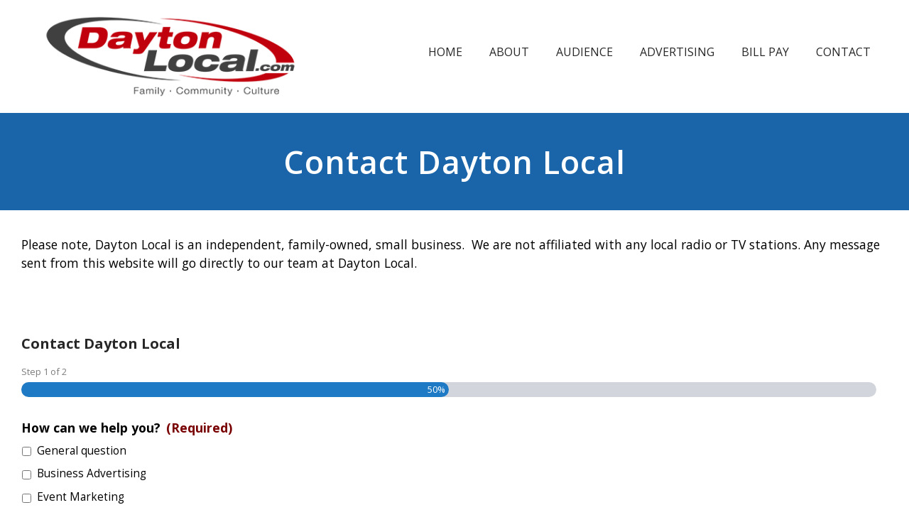

--- FILE ---
content_type: text/html; charset=UTF-8
request_url: https://daytonlocaladvertising.com/contact/?dl_purpose=Suggest%20correction&dl_page=Logan%20County%20Fair&dl_url=https://www.daytonlocal.com/things-to-do/logan-county-fair/
body_size: 15377
content:
<!doctype html>
<head>
	<html lang="en">
    <meta http-equiv="Content-Type" content="text/html" charset="UTF-8" />
<script type="text/javascript">
/* <![CDATA[ */
var gform;gform||(document.addEventListener("gform_main_scripts_loaded",function(){gform.scriptsLoaded=!0}),document.addEventListener("gform/theme/scripts_loaded",function(){gform.themeScriptsLoaded=!0}),window.addEventListener("DOMContentLoaded",function(){gform.domLoaded=!0}),gform={domLoaded:!1,scriptsLoaded:!1,themeScriptsLoaded:!1,isFormEditor:()=>"function"==typeof InitializeEditor,callIfLoaded:function(o){return!(!gform.domLoaded||!gform.scriptsLoaded||!gform.themeScriptsLoaded&&!gform.isFormEditor()||(gform.isFormEditor()&&console.warn("The use of gform.initializeOnLoaded() is deprecated in the form editor context and will be removed in Gravity Forms 3.1."),o(),0))},initializeOnLoaded:function(o){gform.callIfLoaded(o)||(document.addEventListener("gform_main_scripts_loaded",()=>{gform.scriptsLoaded=!0,gform.callIfLoaded(o)}),document.addEventListener("gform/theme/scripts_loaded",()=>{gform.themeScriptsLoaded=!0,gform.callIfLoaded(o)}),window.addEventListener("DOMContentLoaded",()=>{gform.domLoaded=!0,gform.callIfLoaded(o)}))},hooks:{action:{},filter:{}},addAction:function(o,r,e,t){gform.addHook("action",o,r,e,t)},addFilter:function(o,r,e,t){gform.addHook("filter",o,r,e,t)},doAction:function(o){gform.doHook("action",o,arguments)},applyFilters:function(o){return gform.doHook("filter",o,arguments)},removeAction:function(o,r){gform.removeHook("action",o,r)},removeFilter:function(o,r,e){gform.removeHook("filter",o,r,e)},addHook:function(o,r,e,t,n){null==gform.hooks[o][r]&&(gform.hooks[o][r]=[]);var d=gform.hooks[o][r];null==n&&(n=r+"_"+d.length),gform.hooks[o][r].push({tag:n,callable:e,priority:t=null==t?10:t})},doHook:function(r,o,e){var t;if(e=Array.prototype.slice.call(e,1),null!=gform.hooks[r][o]&&((o=gform.hooks[r][o]).sort(function(o,r){return o.priority-r.priority}),o.forEach(function(o){"function"!=typeof(t=o.callable)&&(t=window[t]),"action"==r?t.apply(null,e):e[0]=t.apply(null,e)})),"filter"==r)return e[0]},removeHook:function(o,r,t,n){var e;null!=gform.hooks[o][r]&&(e=(e=gform.hooks[o][r]).filter(function(o,r,e){return!!(null!=n&&n!=o.tag||null!=t&&t!=o.priority)}),gform.hooks[o][r]=e)}});
/* ]]> */
</script>

    <meta charset="UTF-8" />
	<meta name="generator" content="WordPress 6.8.3" />
	<meta name="viewport" content="width=device-width, initial-scale=1.0, minimum-scale=1.0, maximum-scale=1.0, user-scalable=no" />
	<meta http-equiv="X-UA-Compatible" content="chrome=1" />
	<meta http-equiv="X-UA-Compatible" content="IE=edge,chrome=1" />
	<meta name="format-detection" content="telephone=no" />
	<meta name="theme-color" content="#e21b37" />
	<meta name="msapplication-navbutton-color" content="#e21b37" />
	<meta name="apple-mobile-web-app-status-bar-style" content="#e21b37" />
	<meta name="mobile-web-app-capable" content="yes" />
	<meta name="apple-mobile-web-app-capable" content="yes" />	
   	<title>Contact Dayton Local</title>
	<meta property="og:locale" content="en_US" />
	<meta property="og:type" content="website" />
	<meta property="og:url" content="/contact/?dl_purpose=Suggest%20correction&dl_page=Logan%20County%20Fair&dl_url=https://www.daytonlocal.com/things-to-do/logan-county-fair/" />
	<meta property="og:title" content="Contact Dayton Local" />  
	<meta property="og:site_name" content="Dayton Local Advertising" />
		<meta name="description" content="Contact Dayton Local"> 
	<meta property="og:description" content="Contact Dayton Local" />	
		<link rel="image_src" href="" />
	<meta property="og:image" content="" />
	
	
    <link rel="profile" href="http://gmpg.org/xfn/11" />
	<link rel="alternate" type="application/rss+xml" title="RSS 2.0" href="https://daytonlocaladvertising.com/feed/" />
	<link rel="pingback" href="https://daytonlocaladvertising.com/xmlrpc.php" />
	<link rel="shortcut icon" href=""/>	
	<link rel="preconnect" href="https://fonts.googleapis.com">
<link rel="preconnect" href="https://fonts.gstatic.com" crossorigin>
<link href="https://fonts.googleapis.com/css2?family=Open+Sans:ital,wght@0,300;0,400;0,600;0,700;1,300;1,400;1,600;1,700&display=swap" rel="stylesheet">	<style>
:root {
  --ws_fmn: 'Open Sans', sans-serif;;
  --ws_fhd: 'Open Sans', sans-serif;;
  --ws_fbt: 'Open Sans', sans-serif;;
  --ws_wht: #FFFFFF;
  --ws_blk: #000000;
  --ws_pri: #1a65a9;
  --ws_sec: #c0000c;
  --ws_hdbg: ;
  --ws_btn: #000000;
  --ws_bto:#c0000c;
  --ws_drk: #272727;
  --ws_lte: #fcfcfc;
}
</style>
	<!-- Global site tag (gtag.js) - Google Analytics -->
<script async src="https://www.googletagmanager.com/gtag/js?id=UA-85073356-1"></script>
<script>
  window.dataLayer = window.dataLayer || [];
  function gtag(){dataLayer.push(arguments);}
  gtag('js', new Date());

  gtag('config', 'UA-85073356-1');
</script>
		<!-- Global site tag (gtag.js) - Google Analytics -->
<script async src="https://www.googletagmanager.com/gtag/js?id=G-LXMXMKNBET"></script>
<script>
  window.dataLayer = window.dataLayer || [];
  function gtag(){dataLayer.push(arguments);}
  gtag('js', new Date());

  gtag('config', 'G-LXMXMKNBET');
</script>    <meta name='robots' content='max-image-preview:large' />
	<style>img:is([sizes="auto" i], [sizes^="auto," i]) { contain-intrinsic-size: 3000px 1500px }</style>
	<link rel='dns-prefetch' href='//cdnjs.cloudflare.com' />
<link rel='dns-prefetch' href='//www.google.com' />
<link rel='dns-prefetch' href='//use.fontawesome.com' />
<link rel="alternate" type="application/rss+xml" title="Dayton Local Advertising &raquo; Feed" href="https://daytonlocaladvertising.com/feed/" />
<link rel="alternate" type="application/rss+xml" title="Dayton Local Advertising &raquo; Comments Feed" href="https://daytonlocaladvertising.com/comments/feed/" />
<link rel="alternate" type="application/rss+xml" title="Dayton Local Advertising &raquo; Contact Us Comments Feed" href="https://daytonlocaladvertising.com/contact/feed/" />
<link rel='stylesheet' id='wp-block-library-css' href='https://daytonlocaladvertising.com/wp-includes/css/dist/block-library/style.min.css?ver=6.8.3' type='text/css' media='all' />
<style id='classic-theme-styles-inline-css' type='text/css'>
/*! This file is auto-generated */
.wp-block-button__link{color:#fff;background-color:#32373c;border-radius:9999px;box-shadow:none;text-decoration:none;padding:calc(.667em + 2px) calc(1.333em + 2px);font-size:1.125em}.wp-block-file__button{background:#32373c;color:#fff;text-decoration:none}
</style>
<style id='global-styles-inline-css' type='text/css'>
:root{--wp--preset--aspect-ratio--square: 1;--wp--preset--aspect-ratio--4-3: 4/3;--wp--preset--aspect-ratio--3-4: 3/4;--wp--preset--aspect-ratio--3-2: 3/2;--wp--preset--aspect-ratio--2-3: 2/3;--wp--preset--aspect-ratio--16-9: 16/9;--wp--preset--aspect-ratio--9-16: 9/16;--wp--preset--color--black: #000000;--wp--preset--color--cyan-bluish-gray: #abb8c3;--wp--preset--color--white: #ffffff;--wp--preset--color--pale-pink: #f78da7;--wp--preset--color--vivid-red: #cf2e2e;--wp--preset--color--luminous-vivid-orange: #ff6900;--wp--preset--color--luminous-vivid-amber: #fcb900;--wp--preset--color--light-green-cyan: #7bdcb5;--wp--preset--color--vivid-green-cyan: #00d084;--wp--preset--color--pale-cyan-blue: #8ed1fc;--wp--preset--color--vivid-cyan-blue: #0693e3;--wp--preset--color--vivid-purple: #9b51e0;--wp--preset--gradient--vivid-cyan-blue-to-vivid-purple: linear-gradient(135deg,rgba(6,147,227,1) 0%,rgb(155,81,224) 100%);--wp--preset--gradient--light-green-cyan-to-vivid-green-cyan: linear-gradient(135deg,rgb(122,220,180) 0%,rgb(0,208,130) 100%);--wp--preset--gradient--luminous-vivid-amber-to-luminous-vivid-orange: linear-gradient(135deg,rgba(252,185,0,1) 0%,rgba(255,105,0,1) 100%);--wp--preset--gradient--luminous-vivid-orange-to-vivid-red: linear-gradient(135deg,rgba(255,105,0,1) 0%,rgb(207,46,46) 100%);--wp--preset--gradient--very-light-gray-to-cyan-bluish-gray: linear-gradient(135deg,rgb(238,238,238) 0%,rgb(169,184,195) 100%);--wp--preset--gradient--cool-to-warm-spectrum: linear-gradient(135deg,rgb(74,234,220) 0%,rgb(151,120,209) 20%,rgb(207,42,186) 40%,rgb(238,44,130) 60%,rgb(251,105,98) 80%,rgb(254,248,76) 100%);--wp--preset--gradient--blush-light-purple: linear-gradient(135deg,rgb(255,206,236) 0%,rgb(152,150,240) 100%);--wp--preset--gradient--blush-bordeaux: linear-gradient(135deg,rgb(254,205,165) 0%,rgb(254,45,45) 50%,rgb(107,0,62) 100%);--wp--preset--gradient--luminous-dusk: linear-gradient(135deg,rgb(255,203,112) 0%,rgb(199,81,192) 50%,rgb(65,88,208) 100%);--wp--preset--gradient--pale-ocean: linear-gradient(135deg,rgb(255,245,203) 0%,rgb(182,227,212) 50%,rgb(51,167,181) 100%);--wp--preset--gradient--electric-grass: linear-gradient(135deg,rgb(202,248,128) 0%,rgb(113,206,126) 100%);--wp--preset--gradient--midnight: linear-gradient(135deg,rgb(2,3,129) 0%,rgb(40,116,252) 100%);--wp--preset--font-size--small: 13px;--wp--preset--font-size--medium: 20px;--wp--preset--font-size--large: 36px;--wp--preset--font-size--x-large: 42px;--wp--preset--spacing--20: 0.44rem;--wp--preset--spacing--30: 0.67rem;--wp--preset--spacing--40: 1rem;--wp--preset--spacing--50: 1.5rem;--wp--preset--spacing--60: 2.25rem;--wp--preset--spacing--70: 3.38rem;--wp--preset--spacing--80: 5.06rem;--wp--preset--shadow--natural: 6px 6px 9px rgba(0, 0, 0, 0.2);--wp--preset--shadow--deep: 12px 12px 50px rgba(0, 0, 0, 0.4);--wp--preset--shadow--sharp: 6px 6px 0px rgba(0, 0, 0, 0.2);--wp--preset--shadow--outlined: 6px 6px 0px -3px rgba(255, 255, 255, 1), 6px 6px rgba(0, 0, 0, 1);--wp--preset--shadow--crisp: 6px 6px 0px rgba(0, 0, 0, 1);}:where(.is-layout-flex){gap: 0.5em;}:where(.is-layout-grid){gap: 0.5em;}body .is-layout-flex{display: flex;}.is-layout-flex{flex-wrap: wrap;align-items: center;}.is-layout-flex > :is(*, div){margin: 0;}body .is-layout-grid{display: grid;}.is-layout-grid > :is(*, div){margin: 0;}:where(.wp-block-columns.is-layout-flex){gap: 2em;}:where(.wp-block-columns.is-layout-grid){gap: 2em;}:where(.wp-block-post-template.is-layout-flex){gap: 1.25em;}:where(.wp-block-post-template.is-layout-grid){gap: 1.25em;}.has-black-color{color: var(--wp--preset--color--black) !important;}.has-cyan-bluish-gray-color{color: var(--wp--preset--color--cyan-bluish-gray) !important;}.has-white-color{color: var(--wp--preset--color--white) !important;}.has-pale-pink-color{color: var(--wp--preset--color--pale-pink) !important;}.has-vivid-red-color{color: var(--wp--preset--color--vivid-red) !important;}.has-luminous-vivid-orange-color{color: var(--wp--preset--color--luminous-vivid-orange) !important;}.has-luminous-vivid-amber-color{color: var(--wp--preset--color--luminous-vivid-amber) !important;}.has-light-green-cyan-color{color: var(--wp--preset--color--light-green-cyan) !important;}.has-vivid-green-cyan-color{color: var(--wp--preset--color--vivid-green-cyan) !important;}.has-pale-cyan-blue-color{color: var(--wp--preset--color--pale-cyan-blue) !important;}.has-vivid-cyan-blue-color{color: var(--wp--preset--color--vivid-cyan-blue) !important;}.has-vivid-purple-color{color: var(--wp--preset--color--vivid-purple) !important;}.has-black-background-color{background-color: var(--wp--preset--color--black) !important;}.has-cyan-bluish-gray-background-color{background-color: var(--wp--preset--color--cyan-bluish-gray) !important;}.has-white-background-color{background-color: var(--wp--preset--color--white) !important;}.has-pale-pink-background-color{background-color: var(--wp--preset--color--pale-pink) !important;}.has-vivid-red-background-color{background-color: var(--wp--preset--color--vivid-red) !important;}.has-luminous-vivid-orange-background-color{background-color: var(--wp--preset--color--luminous-vivid-orange) !important;}.has-luminous-vivid-amber-background-color{background-color: var(--wp--preset--color--luminous-vivid-amber) !important;}.has-light-green-cyan-background-color{background-color: var(--wp--preset--color--light-green-cyan) !important;}.has-vivid-green-cyan-background-color{background-color: var(--wp--preset--color--vivid-green-cyan) !important;}.has-pale-cyan-blue-background-color{background-color: var(--wp--preset--color--pale-cyan-blue) !important;}.has-vivid-cyan-blue-background-color{background-color: var(--wp--preset--color--vivid-cyan-blue) !important;}.has-vivid-purple-background-color{background-color: var(--wp--preset--color--vivid-purple) !important;}.has-black-border-color{border-color: var(--wp--preset--color--black) !important;}.has-cyan-bluish-gray-border-color{border-color: var(--wp--preset--color--cyan-bluish-gray) !important;}.has-white-border-color{border-color: var(--wp--preset--color--white) !important;}.has-pale-pink-border-color{border-color: var(--wp--preset--color--pale-pink) !important;}.has-vivid-red-border-color{border-color: var(--wp--preset--color--vivid-red) !important;}.has-luminous-vivid-orange-border-color{border-color: var(--wp--preset--color--luminous-vivid-orange) !important;}.has-luminous-vivid-amber-border-color{border-color: var(--wp--preset--color--luminous-vivid-amber) !important;}.has-light-green-cyan-border-color{border-color: var(--wp--preset--color--light-green-cyan) !important;}.has-vivid-green-cyan-border-color{border-color: var(--wp--preset--color--vivid-green-cyan) !important;}.has-pale-cyan-blue-border-color{border-color: var(--wp--preset--color--pale-cyan-blue) !important;}.has-vivid-cyan-blue-border-color{border-color: var(--wp--preset--color--vivid-cyan-blue) !important;}.has-vivid-purple-border-color{border-color: var(--wp--preset--color--vivid-purple) !important;}.has-vivid-cyan-blue-to-vivid-purple-gradient-background{background: var(--wp--preset--gradient--vivid-cyan-blue-to-vivid-purple) !important;}.has-light-green-cyan-to-vivid-green-cyan-gradient-background{background: var(--wp--preset--gradient--light-green-cyan-to-vivid-green-cyan) !important;}.has-luminous-vivid-amber-to-luminous-vivid-orange-gradient-background{background: var(--wp--preset--gradient--luminous-vivid-amber-to-luminous-vivid-orange) !important;}.has-luminous-vivid-orange-to-vivid-red-gradient-background{background: var(--wp--preset--gradient--luminous-vivid-orange-to-vivid-red) !important;}.has-very-light-gray-to-cyan-bluish-gray-gradient-background{background: var(--wp--preset--gradient--very-light-gray-to-cyan-bluish-gray) !important;}.has-cool-to-warm-spectrum-gradient-background{background: var(--wp--preset--gradient--cool-to-warm-spectrum) !important;}.has-blush-light-purple-gradient-background{background: var(--wp--preset--gradient--blush-light-purple) !important;}.has-blush-bordeaux-gradient-background{background: var(--wp--preset--gradient--blush-bordeaux) !important;}.has-luminous-dusk-gradient-background{background: var(--wp--preset--gradient--luminous-dusk) !important;}.has-pale-ocean-gradient-background{background: var(--wp--preset--gradient--pale-ocean) !important;}.has-electric-grass-gradient-background{background: var(--wp--preset--gradient--electric-grass) !important;}.has-midnight-gradient-background{background: var(--wp--preset--gradient--midnight) !important;}.has-small-font-size{font-size: var(--wp--preset--font-size--small) !important;}.has-medium-font-size{font-size: var(--wp--preset--font-size--medium) !important;}.has-large-font-size{font-size: var(--wp--preset--font-size--large) !important;}.has-x-large-font-size{font-size: var(--wp--preset--font-size--x-large) !important;}
:where(.wp-block-post-template.is-layout-flex){gap: 1.25em;}:where(.wp-block-post-template.is-layout-grid){gap: 1.25em;}
:where(.wp-block-columns.is-layout-flex){gap: 2em;}:where(.wp-block-columns.is-layout-grid){gap: 2em;}
:root :where(.wp-block-pullquote){font-size: 1.5em;line-height: 1.6;}
</style>
<link rel='stylesheet' id='wpsm_counter-font-awesome-front-css' href='https://daytonlocaladvertising.com/wp-content/plugins/counter-number-showcase/assets/css/font-awesome/css/font-awesome.min.css?ver=6.8.3' type='text/css' media='all' />
<link rel='stylesheet' id='wpsm_counter_bootstrap-front-css' href='https://daytonlocaladvertising.com/wp-content/plugins/counter-number-showcase/assets/css/bootstrap-front.css?ver=6.8.3' type='text/css' media='all' />
<link rel='stylesheet' id='wpsm_counter_column-css' href='https://daytonlocaladvertising.com/wp-content/plugins/counter-number-showcase/assets/css/counter-column.css?ver=6.8.3' type='text/css' media='all' />
<link rel='stylesheet' id='bfa-font-awesome-css' href='https://use.fontawesome.com/releases/v5.15.4/css/all.css?ver=2.0.3' type='text/css' media='all' />
<link rel='stylesheet' id='bfa-font-awesome-v4-shim-css' href='https://use.fontawesome.com/releases/v5.15.4/css/v4-shims.css?ver=2.0.3' type='text/css' media='all' />
<style id='bfa-font-awesome-v4-shim-inline-css' type='text/css'>

			@font-face {
				font-family: 'FontAwesome';
				src: url('https://use.fontawesome.com/releases/v5.15.4/webfonts/fa-brands-400.eot'),
				url('https://use.fontawesome.com/releases/v5.15.4/webfonts/fa-brands-400.eot?#iefix') format('embedded-opentype'),
				url('https://use.fontawesome.com/releases/v5.15.4/webfonts/fa-brands-400.woff2') format('woff2'),
				url('https://use.fontawesome.com/releases/v5.15.4/webfonts/fa-brands-400.woff') format('woff'),
				url('https://use.fontawesome.com/releases/v5.15.4/webfonts/fa-brands-400.ttf') format('truetype'),
				url('https://use.fontawesome.com/releases/v5.15.4/webfonts/fa-brands-400.svg#fontawesome') format('svg');
			}

			@font-face {
				font-family: 'FontAwesome';
				src: url('https://use.fontawesome.com/releases/v5.15.4/webfonts/fa-solid-900.eot'),
				url('https://use.fontawesome.com/releases/v5.15.4/webfonts/fa-solid-900.eot?#iefix') format('embedded-opentype'),
				url('https://use.fontawesome.com/releases/v5.15.4/webfonts/fa-solid-900.woff2') format('woff2'),
				url('https://use.fontawesome.com/releases/v5.15.4/webfonts/fa-solid-900.woff') format('woff'),
				url('https://use.fontawesome.com/releases/v5.15.4/webfonts/fa-solid-900.ttf') format('truetype'),
				url('https://use.fontawesome.com/releases/v5.15.4/webfonts/fa-solid-900.svg#fontawesome') format('svg');
			}

			@font-face {
				font-family: 'FontAwesome';
				src: url('https://use.fontawesome.com/releases/v5.15.4/webfonts/fa-regular-400.eot'),
				url('https://use.fontawesome.com/releases/v5.15.4/webfonts/fa-regular-400.eot?#iefix') format('embedded-opentype'),
				url('https://use.fontawesome.com/releases/v5.15.4/webfonts/fa-regular-400.woff2') format('woff2'),
				url('https://use.fontawesome.com/releases/v5.15.4/webfonts/fa-regular-400.woff') format('woff'),
				url('https://use.fontawesome.com/releases/v5.15.4/webfonts/fa-regular-400.ttf') format('truetype'),
				url('https://use.fontawesome.com/releases/v5.15.4/webfonts/fa-regular-400.svg#fontawesome') format('svg');
				unicode-range: U+F004-F005,U+F007,U+F017,U+F022,U+F024,U+F02E,U+F03E,U+F044,U+F057-F059,U+F06E,U+F070,U+F075,U+F07B-F07C,U+F080,U+F086,U+F089,U+F094,U+F09D,U+F0A0,U+F0A4-F0A7,U+F0C5,U+F0C7-F0C8,U+F0E0,U+F0EB,U+F0F3,U+F0F8,U+F0FE,U+F111,U+F118-F11A,U+F11C,U+F133,U+F144,U+F146,U+F14A,U+F14D-F14E,U+F150-F152,U+F15B-F15C,U+F164-F165,U+F185-F186,U+F191-F192,U+F1AD,U+F1C1-F1C9,U+F1CD,U+F1D8,U+F1E3,U+F1EA,U+F1F6,U+F1F9,U+F20A,U+F247-F249,U+F24D,U+F254-F25B,U+F25D,U+F267,U+F271-F274,U+F279,U+F28B,U+F28D,U+F2B5-F2B6,U+F2B9,U+F2BB,U+F2BD,U+F2C1-F2C2,U+F2D0,U+F2D2,U+F2DC,U+F2ED,U+F328,U+F358-F35B,U+F3A5,U+F3D1,U+F410,U+F4AD;
			}
		
</style>
<link rel='stylesheet' id='superfish-css' href='//cdnjs.cloudflare.com/ajax/libs/superfish/1.7.4/superfish.min.css?ver=1.7.4' type='text/css' media='all' />
<link rel='stylesheet' id='slidebars-css' href='//cdnjs.cloudflare.com/ajax/libs/slidebars/0.10.2/slidebars.min.css?ver=0.10.2' type='text/css' media='all' />
<link rel='stylesheet' id='font-awesome-css' href='//cdnjs.cloudflare.com/ajax/libs/font-awesome/6.1.1/css/all.min.css?ver=6.6.1' type='text/css' media='all' />
<link rel='stylesheet' id='theme-style-css' href='https://daytonlocaladvertising.com/wp-content/themes/websource/style.min.css?ver=6.8.3' type='text/css' media='all' />
<script type="text/javascript" src="//cdnjs.cloudflare.com/ajax/libs/jquery/1.11.1/jquery.min.js?ver=1.11.1" id="jquery-js"></script>
<script type="text/javascript" src="//cdnjs.cloudflare.com/ajax/libs/jquery-migrate/1.4.0/jquery-migrate.min.js?ver=1.4.0" id="jquery-migrate-js"></script>
<script type="text/javascript" src="https://daytonlocaladvertising.com/wp-content/themes/websource/includes/js/custom.min.js?ver=6.8.3" id="custom-scripts-js"></script>
<link rel="https://api.w.org/" href="https://daytonlocaladvertising.com/wp-json/" /><link rel="alternate" title="JSON" type="application/json" href="https://daytonlocaladvertising.com/wp-json/wp/v2/pages/2552" /><link rel="EditURI" type="application/rsd+xml" title="RSD" href="https://daytonlocaladvertising.com/xmlrpc.php?rsd" />
<meta name="generator" content="WordPress 6.8.3" />
<link rel="canonical" href="https://daytonlocaladvertising.com/contact/" />
<link rel='shortlink' href='https://daytonlocaladvertising.com/?p=2552' />
<link rel="alternate" title="oEmbed (JSON)" type="application/json+oembed" href="https://daytonlocaladvertising.com/wp-json/oembed/1.0/embed?url=https%3A%2F%2Fdaytonlocaladvertising.com%2Fcontact%2F" />
<link rel="alternate" title="oEmbed (XML)" type="text/xml+oembed" href="https://daytonlocaladvertising.com/wp-json/oembed/1.0/embed?url=https%3A%2F%2Fdaytonlocaladvertising.com%2Fcontact%2F&#038;format=xml" />
</head>
<body class="wp-singular page-template-default page page-id-2552 wp-theme-websource contact">
	
			<div class="sb-slidebar sb-right sb-width-wide">
	    	<div class="mobile_flyout  wpb_text_column">					
						<div class="clear"><ul id="menu-primary-menu" class="menu clear"><li id="menu-item-174" class="menu-item menu-item-type-post_type menu-item-object-page menu-item-home menu-item-174"><a href="https://daytonlocaladvertising.com/">Home</a></li>
<li id="menu-item-175" class="menu-item menu-item-type-post_type menu-item-object-page menu-item-175"><a href="https://daytonlocaladvertising.com/about-us/">About</a></li>
<li id="menu-item-3781" class="menu-item menu-item-type-post_type menu-item-object-page menu-item-3781"><a href="https://daytonlocaladvertising.com/audience/">Audience</a></li>
<li id="menu-item-3115" class="menu-item menu-item-type-post_type menu-item-object-page menu-item-3115"><a href="https://daytonlocaladvertising.com/advertising/">Advertising</a></li>
<li id="menu-item-3496" class="menu-item menu-item-type-post_type menu-item-object-page menu-item-3496"><a href="https://daytonlocaladvertising.com/payments/">Bill Pay</a></li>
<li id="menu-item-2554" class="menu-item menu-item-type-post_type menu-item-object-page current-menu-item page_item page-item-2552 current_page_item menu-item-2554"><a href="https://daytonlocaladvertising.com/contact/" aria-current="page">Contact</a></li>
</ul></div>					
		    </div>
	    </div>		
	
	<div id="sb-site" class="site_wrapper">
		
		
		<header class="header_wrapper">	
			<div class="header row">
				<div class="col_3 col"><div class="logo_wrapper"><a class="logo" href="https://www.daytonlocal.com/">					
						<img src="https://daytonlocaladvertising.com/wp-content/uploads/2016/09/daytonlocal-logo-light.png" alt="daytonlocal-logo-light"" class="logo_img logo_light" />
						<img src="https://daytonlocaladvertising.com/wp-content/uploads/2016/09/daytonlocal-logo.png" alt="daytonlocal-logo" class="logo_img logo_regular" />	
					</a></div>
				</div>
				<div class="col_9 col">					
					<div class="nav_trigger_wrapper">
						<a href="javascript://" class="sb-toggle-right nav_trigger"><i class="fa fa-bars"></i></a>			
					</div>
					<nav class="nav_wrapper" role="navigation">
						<div class="nav clear"><ul id="menu-primary-menu-1" class="menu clear"><li class="menu-item menu-item-type-post_type menu-item-object-page menu-item-home menu-item-174"><a href="https://daytonlocaladvertising.com/">Home</a></li>
<li class="menu-item menu-item-type-post_type menu-item-object-page menu-item-175"><a href="https://daytonlocaladvertising.com/about-us/">About</a></li>
<li class="menu-item menu-item-type-post_type menu-item-object-page menu-item-3781"><a href="https://daytonlocaladvertising.com/audience/">Audience</a></li>
<li class="menu-item menu-item-type-post_type menu-item-object-page menu-item-3115"><a href="https://daytonlocaladvertising.com/advertising/">Advertising</a></li>
<li class="menu-item menu-item-type-post_type menu-item-object-page menu-item-3496"><a href="https://daytonlocaladvertising.com/payments/">Bill Pay</a></li>
<li class="menu-item menu-item-type-post_type menu-item-object-page current-menu-item page_item page-item-2552 current_page_item menu-item-2554"><a href="https://daytonlocaladvertising.com/contact/" aria-current="page">Contact</a></li>
</ul></div>					</nav>
				
				</div>
			</div>
		</header>
															  
															  	
		<div class="content_wrapper">
			<section class="content" role="main">	

<div class="heading_wrapper module_wrapper margin_zero">
	<div class="heading module light">
		<div class="row">
			<div class="col_12">
				<h1 class="text_center">Contact Dayton Local</h1>			
							</div>
		</div>
	</div>
</div> 		

		<div class="text_wrapper module_wrapper margin padding_add "  style="background-color:#ffffff">
	<div class="text module">
					<div class="row">
									<div class="col_12">
						<p>Please note, Dayton Local is an independent, family-owned, small business.  We are not affiliated with any local radio or TV stations. Any message sent from this website will go directly to our team at Dayton Local.</p>
						
												
					</div>
							</div>
			</div>
</div><div class="shortcode_wrapper module_wrapper padding_add margin_zero default" style="background-color:#ffffff">
	<div class="shortcode module dark">
		<div class="row">
			<div class="col_12">					
								
				
                <div class='gf_browser_chrome gform_wrapper gform_legacy_markup_wrapper gform-theme--no-framework' data-form-theme='legacy' data-form-index='0' id='gform_wrapper_18' style='display:none'><div id='gf_18' class='gform_anchor' tabindex='-1'></div>
                        <div class='gform_heading'>
                            <h3 class="gform_title">Contact Dayton Local</h3>
                        </div><form method='post' enctype='multipart/form-data' target='gform_ajax_frame_18' id='gform_18'  action='/contact/?dl_purpose=Suggest+correction&#038;dl_page=Logan+County+Fair&#038;dl_url=https%3A%2F%2Fwww.daytonlocal.com%2Fthings-to-do%2Flogan-county-fair%2F#gf_18' data-formid='18' novalidate><div class='gf_invisible ginput_recaptchav3' data-sitekey='6LdN-5YgAAAAADQVGaugNYWpWmyj0l6eqzXt1owV' data-tabindex='0'><input id="input_f1c23051d0256431119f68b74653c380" class="gfield_recaptcha_response" type="hidden" name="input_f1c23051d0256431119f68b74653c380" value=""/></div>
        <div id='gf_progressbar_wrapper_18' class='gf_progressbar_wrapper' data-start-at-zero=''>
        	<h3 class="gf_progressbar_title">Step <span class='gf_step_current_page'>1</span> of <span class='gf_step_page_count'>2</span><span class='gf_step_page_name'></span>
        	</h3>
            <div class='gf_progressbar gf_progressbar_blue' aria-hidden='true'>
                <div class='gf_progressbar_percentage percentbar_blue percentbar_50' style='width:50%;'><span>50%</span></div>
            </div></div>
                        <div class='gform-body gform_body'><div id='gform_page_18_1' class='gform_page ' data-js='page-field-id-0' >
					<div class='gform_page_fields'><ul id='gform_fields_18' class='gform_fields top_label form_sublabel_above description_above validation_below'><li id="field_18_27" class="gfield gfield--type-honeypot gform_validation_container field_sublabel_above gfield--has-description field_description_above field_validation_below gfield_visibility_visible"  ><label class='gfield_label gform-field-label' for='input_18_27'>URL</label><div class='gfield_description' id='gfield_description_18_27'>This field is for validation purposes and should be left unchanged.</div><div class='ginput_container'><input name='input_27' id='input_18_27' type='text' value='' autocomplete='new-password'/></div></li><li id="field_18_4" class="gfield gfield--type-checkbox gfield--type-choice gfield--input-type-checkbox gfield--width-full gfield_contains_required field_sublabel_above gfield--no-description field_description_above field_validation_below gfield_visibility_visible"  ><label class='gfield_label gform-field-label gfield_label_before_complex' >How can we help you?<span class="gfield_required"><span class="gfield_required gfield_required_text">(Required)</span></span></label><div class='ginput_container ginput_container_checkbox'><ul class='gfield_checkbox' id='input_18_4'><li class='gchoice gchoice_18_4_1'>
								<input class='gfield-choice-input' name='input_4.1' type='checkbox'  value='General question'  id='choice_18_4_1'   />
								<label for='choice_18_4_1' id='label_18_4_1' class='gform-field-label gform-field-label--type-inline'>General question</label>
							</li><li class='gchoice gchoice_18_4_2'>
								<input class='gfield-choice-input' name='input_4.2' type='checkbox'  value='Business Advertising'  id='choice_18_4_2'   />
								<label for='choice_18_4_2' id='label_18_4_2' class='gform-field-label gform-field-label--type-inline'>Business Advertising</label>
							</li><li class='gchoice gchoice_18_4_3'>
								<input class='gfield-choice-input' name='input_4.3' type='checkbox'  value='Event Marketing'  id='choice_18_4_3'   />
								<label for='choice_18_4_3' id='label_18_4_3' class='gform-field-label gform-field-label--type-inline'>Event Marketing</label>
							</li><li class='gchoice gchoice_18_4_4'>
								<input class='gfield-choice-input' name='input_4.4' type='checkbox'  value='Suggest correction' checked='checked' id='choice_18_4_4'   />
								<label for='choice_18_4_4' id='label_18_4_4' class='gform-field-label gform-field-label--type-inline'>Suggest correction</label>
							</li><li class='gchoice gchoice_18_4_5'>
								<input class='gfield-choice-input' name='input_4.5' type='checkbox'  value='DMCA Takedown Request'  id='choice_18_4_5'   />
								<label for='choice_18_4_5' id='label_18_4_5' class='gform-field-label gform-field-label--type-inline'>DMCA Takedown Request</label>
							</li><li class='gchoice gchoice_18_4_6'>
								<input class='gfield-choice-input' name='input_4.6' type='checkbox'  value='Submit Press Release'  id='choice_18_4_6'   />
								<label for='choice_18_4_6' id='label_18_4_6' class='gform-field-label gform-field-label--type-inline'>Submit Press Release</label>
							</li><li class='gchoice gchoice_18_4_7'>
								<input class='gfield-choice-input' name='input_4.7' type='checkbox'  value='Request Access'  id='choice_18_4_7'   />
								<label for='choice_18_4_7' id='label_18_4_7' class='gform-field-label gform-field-label--type-inline'>Request Access</label>
							</li><li class='gchoice gchoice_18_4_8'>
								<input class='gfield-choice-input' name='input_4.8' type='checkbox'  value='Something else'  id='choice_18_4_8'   />
								<label for='choice_18_4_8' id='label_18_4_8' class='gform-field-label gform-field-label--type-inline'>Something else</label>
							</li></ul></div></li><li id="field_18_18" class="gfield gfield--type-html gfield--input-type-html gfield--width-full gfield_html gfield_html_formatted gfield_no_follows_desc field_sublabel_above gfield--no-description field_description_above field_validation_below gfield_visibility_visible"  ><p style="margin:20px;padding:20px;border-bottom: 3px dashed #ccc;border-top: 3px dashed #ccc;">STOP!  If you'd like to include your business in our online directory or have an event you'd like to include on our calendar, do this first on our website.  Go here to create an account: <a href="https://www.daytonlocal.com/ws-admin/">www.daytonlocal.com/ws-admin/</a><br><br>

Basic directory listings and events on Dayton Local is free of charge, however, we can significantly boost your visibility at very competitive rates. If you'd like more information about advertising, please add your listing first, and then complete this form to request more information.<br><br>  <i>Important: Your business / event must be within a 35 mile radius of downtown Dayton to qualify for inclusion.</i></p>

</li><li id="field_18_6" class="gfield gfield--type-text gfield--input-type-text gfield--width-full field_sublabel_above gfield--no-description field_description_above field_validation_below gfield_visibility_visible"  ><label class='gfield_label gform-field-label' for='input_18_6'>Company Name</label><div class='ginput_container ginput_container_text'><input name='input_6' id='input_18_6' type='text' value='' class='medium'      aria-invalid="false"   /></div></li><li id="field_18_5" class="gfield gfield--type-website gfield--input-type-website gfield--width-full field_sublabel_above gfield--no-description field_description_above field_validation_below gfield_visibility_visible"  ><label class='gfield_label gform-field-label' for='input_18_5'>Company Website</label><div class='ginput_container ginput_container_website'>
                    <input name='input_5' id='input_18_5' type='url' value='' class='medium'    placeholder='https://'  aria-invalid="false" />
                </div></li><li id="field_18_14" class="gfield gfield--type-text gfield--input-type-text gfield--width-full gfield_contains_required field_sublabel_above gfield--no-description field_description_above field_validation_below gfield_visibility_visible"  ><label class='gfield_label gform-field-label' for='input_18_14'>Business or event name<span class="gfield_required"><span class="gfield_required gfield_required_text">(Required)</span></span></label><div class='ginput_container ginput_container_text'><input name='input_14' id='input_18_14' type='text' value='Logan County Fair' class='large'     aria-required="true" aria-invalid="false"   /></div></li><li id="field_18_15" class="gfield gfield--type-text gfield--input-type-text gfield--width-full field_sublabel_above gfield--has-description field_description_above field_validation_below gfield_visibility_visible"  ><label class='gfield_label gform-field-label' for='input_18_15'>Page URL</label><div class='gfield_description' id='gfield_description_18_15'>The website address of the page on Dayton Local you are referencing</div><div class='ginput_container ginput_container_text'><input name='input_15' id='input_18_15' type='text' value='https://www.daytonlocal.com/things-to-do/logan-county-fair/' class='large'  aria-describedby="gfield_description_18_15"    aria-invalid="false"   /></div></li><li id="field_18_11" class="gfield gfield--type-select gfield--input-type-select gfield--width-full gfield_contains_required field_sublabel_above gfield--no-description field_description_above field_validation_below gfield_visibility_visible"  ><label class='gfield_label gform-field-label' for='input_18_11'>What is your budget?<span class="gfield_required"><span class="gfield_required gfield_required_text">(Required)</span></span></label><div class='ginput_container ginput_container_select'><select name='input_11' id='input_18_11' class='large gfield_select'    aria-required="true" aria-invalid="false" ><option value='' ></option><option value='No budget' >No budget</option><option value='Under $500' >Under $500</option><option value='$1000 - $2000' >$1000 - $2000</option><option value='$500 - $1000' >$500 - $1000</option><option value='Over $2000' >Over $2000</option></select></div></li><li id="field_18_25" class="gfield gfield--type-fileupload gfield--input-type-fileupload gfield--width-full field_sublabel_above gfield--has-description field_description_above field_validation_below gfield_visibility_visible"  ><label class='gfield_label gform-field-label' for='gform_browse_button_18_25'>Upload File</label><div class='gfield_description' id='gfield_description_18_25'>You may upload images, pdfs or screenshots here.   The upload of files is governed by our <a href="https://www.daytonlocal.com/terms/" target="new">terms and conditions</a>.</div><div class='ginput_container ginput_container_fileupload'><div id='gform_multifile_upload_18_25' data-settings='{&quot;runtimes&quot;:&quot;html5,flash,html4&quot;,&quot;browse_button&quot;:&quot;gform_browse_button_18_25&quot;,&quot;container&quot;:&quot;gform_multifile_upload_18_25&quot;,&quot;drop_element&quot;:&quot;gform_drag_drop_area_18_25&quot;,&quot;filelist&quot;:&quot;gform_preview_18_25&quot;,&quot;unique_names&quot;:true,&quot;file_data_name&quot;:&quot;file&quot;,&quot;url&quot;:&quot;https:\/\/daytonlocaladvertising.com\/?gf_page=e5476a2762f1436&quot;,&quot;flash_swf_url&quot;:&quot;https:\/\/daytonlocaladvertising.com\/wp-includes\/js\/plupload\/plupload.flash.swf&quot;,&quot;silverlight_xap_url&quot;:&quot;https:\/\/daytonlocaladvertising.com\/wp-includes\/js\/plupload\/plupload.silverlight.xap&quot;,&quot;filters&quot;:{&quot;mime_types&quot;:[{&quot;title&quot;:&quot;Allowed Files&quot;,&quot;extensions&quot;:&quot;*&quot;}],&quot;max_file_size&quot;:&quot;16777216b&quot;},&quot;multipart&quot;:true,&quot;urlstream_upload&quot;:false,&quot;multipart_params&quot;:{&quot;form_id&quot;:18,&quot;field_id&quot;:25},&quot;gf_vars&quot;:{&quot;max_files&quot;:&quot;3&quot;,&quot;message_id&quot;:&quot;gform_multifile_messages_18_25&quot;,&quot;disallowed_extensions&quot;:[&quot;php&quot;,&quot;asp&quot;,&quot;aspx&quot;,&quot;cmd&quot;,&quot;csh&quot;,&quot;bat&quot;,&quot;html&quot;,&quot;htm&quot;,&quot;hta&quot;,&quot;jar&quot;,&quot;exe&quot;,&quot;com&quot;,&quot;js&quot;,&quot;lnk&quot;,&quot;htaccess&quot;,&quot;phtml&quot;,&quot;ps1&quot;,&quot;ps2&quot;,&quot;php3&quot;,&quot;php4&quot;,&quot;php5&quot;,&quot;php6&quot;,&quot;py&quot;,&quot;rb&quot;,&quot;tmp&quot;]}}' class='gform_fileupload_multifile'>
										<div id='gform_drag_drop_area_18_25' class='gform_drop_area gform-theme-field-control'>
											<span class='gform_drop_instructions'>Drop files here or </span>
											<button type='button' id='gform_browse_button_18_25' class='button gform_button_select_files gform-theme-button gform-theme-button--control' aria-describedby="gfield_upload_rules_18_25 gfield_description_18_25"  >Select files</button>
										</div>
									</div><span class='gfield_description gform_fileupload_rules' id='gfield_upload_rules_18_25'>Max. file size: 16 MB, Max. files: 3.</span><ul class='validation_message--hidden-on-empty gform-ul-reset' id='gform_multifile_messages_18_25'></ul> <div id='gform_preview_18_25' class='ginput_preview_list'></div></div></li><li id="field_18_7" class="gfield gfield--type-textarea gfield--input-type-textarea gfield--width-full field_sublabel_above gfield--has-description field_description_above field_validation_below gfield_visibility_visible"  ><label class='gfield_label gform-field-label' for='input_18_7'>More information</label><div class='gfield_description' id='gfield_description_18_7'>For DMCA takedown requests, please provide a description of the copyrighted material you believe is being infringed upon below.</div><div class='ginput_container ginput_container_textarea'><textarea name='input_7' id='input_18_7' class='textarea medium'  aria-describedby="gfield_description_18_7"    aria-invalid="false"   rows='10' cols='50'></textarea></div></li><li id="field_18_16" class="gfield gfield--type-fileupload gfield--input-type-fileupload gfield--width-full field_sublabel_above gfield--has-description field_description_above field_validation_below gfield_visibility_visible"  ><label class='gfield_label gform-field-label' for='gform_browse_button_18_16'>File</label><div class='gfield_description' id='gfield_description_18_16'>If you're submitting a press release, you can upload a supporting photo or image here. The upload of files is governed by our <a href="https://www.daytonlocal.com/terms/" target="new">terms and conditions</a>.</div><div class='ginput_container ginput_container_fileupload'><div id='gform_multifile_upload_18_16' data-settings='{&quot;runtimes&quot;:&quot;html5,flash,html4&quot;,&quot;browse_button&quot;:&quot;gform_browse_button_18_16&quot;,&quot;container&quot;:&quot;gform_multifile_upload_18_16&quot;,&quot;drop_element&quot;:&quot;gform_drag_drop_area_18_16&quot;,&quot;filelist&quot;:&quot;gform_preview_18_16&quot;,&quot;unique_names&quot;:true,&quot;file_data_name&quot;:&quot;file&quot;,&quot;url&quot;:&quot;https:\/\/daytonlocaladvertising.com\/?gf_page=e5476a2762f1436&quot;,&quot;flash_swf_url&quot;:&quot;https:\/\/daytonlocaladvertising.com\/wp-includes\/js\/plupload\/plupload.flash.swf&quot;,&quot;silverlight_xap_url&quot;:&quot;https:\/\/daytonlocaladvertising.com\/wp-includes\/js\/plupload\/plupload.silverlight.xap&quot;,&quot;filters&quot;:{&quot;mime_types&quot;:[{&quot;title&quot;:&quot;Allowed Files&quot;,&quot;extensions&quot;:&quot;jpg,png,pdf&quot;}],&quot;max_file_size&quot;:&quot;16777216b&quot;},&quot;multipart&quot;:true,&quot;urlstream_upload&quot;:false,&quot;multipart_params&quot;:{&quot;form_id&quot;:18,&quot;field_id&quot;:16},&quot;gf_vars&quot;:{&quot;max_files&quot;:&quot;3&quot;,&quot;message_id&quot;:&quot;gform_multifile_messages_18_16&quot;,&quot;disallowed_extensions&quot;:[&quot;php&quot;,&quot;asp&quot;,&quot;aspx&quot;,&quot;cmd&quot;,&quot;csh&quot;,&quot;bat&quot;,&quot;html&quot;,&quot;htm&quot;,&quot;hta&quot;,&quot;jar&quot;,&quot;exe&quot;,&quot;com&quot;,&quot;js&quot;,&quot;lnk&quot;,&quot;htaccess&quot;,&quot;phtml&quot;,&quot;ps1&quot;,&quot;ps2&quot;,&quot;php3&quot;,&quot;php4&quot;,&quot;php5&quot;,&quot;php6&quot;,&quot;py&quot;,&quot;rb&quot;,&quot;tmp&quot;]}}' class='gform_fileupload_multifile'>
										<div id='gform_drag_drop_area_18_16' class='gform_drop_area gform-theme-field-control'>
											<span class='gform_drop_instructions'>Drop files here or </span>
											<button type='button' id='gform_browse_button_18_16' class='button gform_button_select_files gform-theme-button gform-theme-button--control' aria-describedby="gfield_upload_rules_18_16 gfield_description_18_16"  >Select files</button>
										</div>
									</div><span class='gfield_description gform_fileupload_rules' id='gfield_upload_rules_18_16'>Accepted file types: jpg, png, pdf, Max. file size: 16 MB, Max. files: 3.</span><ul class='validation_message--hidden-on-empty gform-ul-reset' id='gform_multifile_messages_18_16'></ul> <div id='gform_preview_18_16' class='ginput_preview_list'></div></div></li><li id="field_18_26" class="gfield gfield--type-textarea gfield--input-type-textarea gfield--width-full field_sublabel_above gfield--has-description field_description_above field_validation_below gfield_visibility_visible"  ><label class='gfield_label gform-field-label' for='input_18_26'>Press Release</label><div class='gfield_description' id='gfield_description_18_26'>Please submit your press release in plain text (even if you have uploaded it in another format above)</div><div class='ginput_container ginput_container_textarea'><textarea name='input_26' id='input_18_26' class='textarea medium'  aria-describedby="gfield_description_18_26"    aria-invalid="false"   rows='10' cols='50'></textarea></div></li><li id="field_18_13" class="gfield gfield--type-textarea gfield--input-type-textarea gfield--width-full field_sublabel_above gfield--no-description field_description_above field_validation_below gfield_visibility_visible"  ><label class='gfield_label gform-field-label' for='input_18_13'>Your Message</label><div class='ginput_container ginput_container_textarea'><textarea name='input_13' id='input_18_13' class='textarea medium'      aria-invalid="false"   rows='10' cols='50'></textarea></div></li></ul>
                    </div>
                    <div class='gform-page-footer gform_page_footer top_label'>
                         <input type='button' id='gform_next_button_18_19' class='gform_next_button gform-theme-button button' onclick='gform.submission.handleButtonClick(this);' data-submission-type='next' value='Continue'  /> 
                    </div>
                </div>
                <div id='gform_page_18_2' class='gform_page' data-js='page-field-id-19' style='display:none;'>
                    <div class='gform_page_fields'>
                        <ul id='gform_fields_18_2' class='gform_fields top_label form_sublabel_above description_above validation_below'><li id="field_18_1" class="gfield gfield--type-name gfield--input-type-name gfield--width-full gfield_contains_required field_sublabel_above gfield--no-description field_description_above field_validation_below gfield_visibility_visible"  ><label class='gfield_label gform-field-label gfield_label_before_complex' >Your Name<span class="gfield_required"><span class="gfield_required gfield_required_text">(Required)</span></span></label><div class='ginput_complex ginput_container ginput_container--name no_prefix has_first_name no_middle_name has_last_name no_suffix gf_name_has_2 ginput_container_name gform-grid-row' id='input_18_1'>
                            
                            <span id='input_18_1_3_container' class='name_first gform-grid-col gform-grid-col--size-auto' >
                                                    <label for='input_18_1_3' class='gform-field-label gform-field-label--type-sub '>First</label>
                                                    <input type='text' name='input_1.3' id='input_18_1_3' value=''   aria-required='true'     />
                                                </span>
                            
                            <span id='input_18_1_6_container' class='name_last gform-grid-col gform-grid-col--size-auto' >
                                                            <label for='input_18_1_6' class='gform-field-label gform-field-label--type-sub '>Last</label>
                                                            <input type='text' name='input_1.6' id='input_18_1_6' value=''   aria-required='true'     />
                                                        </span>
                            
                        </div></li><li id="field_18_2" class="gfield gfield--type-email gfield--input-type-email gfield--width-full gfield_contains_required field_sublabel_above gfield--no-description field_description_above field_validation_below gfield_visibility_visible"  ><label class='gfield_label gform-field-label' for='input_18_2'>Your Email<span class="gfield_required"><span class="gfield_required gfield_required_text">(Required)</span></span></label><div class='ginput_container ginput_container_email'>
                            <input name='input_2' id='input_18_2' type='email' value='' class='medium'    aria-required="true" aria-invalid="false"  />
                        </div></li><li id="field_18_3" class="gfield gfield--type-phone gfield--input-type-phone gfield--width-full field_sublabel_above gfield--no-description field_description_above field_validation_below gfield_visibility_visible"  ><label class='gfield_label gform-field-label' for='input_18_3'>Your Phone</label><div class='ginput_container ginput_container_phone'><input name='input_3' id='input_18_3' type='tel' value='' class='medium'    aria-invalid="false"   /></div></li><li id="field_18_8" class="gfield gfield--type-captcha gfield--input-type-captcha field_sublabel_above gfield--has-description field_description_above field_validation_below gfield_visibility_visible"  ><label class='gfield_label gform-field-label' for='input_18_8'>CAPTCHA</label><div class='gfield_description' id='gfield_description_18_8'>By submitting this form, you are agreeing to our <a href="https://www.daytonlocal.com/terms/" target="new">terms and conditions</a>.</div><div id='input_18_8' class='ginput_container ginput_recaptcha' data-sitekey='6Lf7jAEVAAAAAPHIJuDHri_s0_Z8UWcuyCL_3yFs'  data-theme='light' data-tabindex='0'  data-badge=''></div></li></ul></div>
        <div class='gform-page-footer gform_page_footer top_label'><input type='submit' id='gform_previous_button_18' class='gform_previous_button gform-theme-button gform-theme-button--secondary button' onclick='gform.submission.handleButtonClick(this);' data-submission-type='previous' value='Previous'  /> <input type='submit' id='gform_submit_button_18' class='gform_button button' onclick='gform.submission.handleButtonClick(this);' data-submission-type='submit' value='Submit'  /> <input type='hidden' name='gform_ajax' value='form_id=18&amp;title=1&amp;description=&amp;tabindex=0&amp;theme=legacy&amp;styles=[]&amp;hash=792cf6c50834ee362a4fdc5b2725697a' />
            <input type='hidden' class='gform_hidden' name='gform_submission_method' data-js='gform_submission_method_18' value='iframe' />
            <input type='hidden' class='gform_hidden' name='gform_theme' data-js='gform_theme_18' id='gform_theme_18' value='legacy' />
            <input type='hidden' class='gform_hidden' name='gform_style_settings' data-js='gform_style_settings_18' id='gform_style_settings_18' value='[]' />
            <input type='hidden' class='gform_hidden' name='is_submit_18' value='1' />
            <input type='hidden' class='gform_hidden' name='gform_submit' value='18' />
            
            <input type='hidden' class='gform_hidden' name='gform_unique_id' value='' />
            <input type='hidden' class='gform_hidden' name='state_18' value='WyJbXSIsIjA1MTFiNDI1ZDBlMDgxOTliNDBiM2MzYWUxZGNiNTQxIl0=' />
            <input type='hidden' autocomplete='off' class='gform_hidden' name='gform_target_page_number_18' id='gform_target_page_number_18' value='2' />
            <input type='hidden' autocomplete='off' class='gform_hidden' name='gform_source_page_number_18' id='gform_source_page_number_18' value='1' />
            <input type='hidden' name='gform_field_values' value='' />
            <input type='hidden' name='gform_uploaded_files' id='gform_uploaded_files_18' value='' />
        </div>
             </div></div>
                        </form>
                        </div>
		                <iframe style='display:none;width:0px;height:0px;' src='about:blank' name='gform_ajax_frame_18' id='gform_ajax_frame_18' title='This iframe contains the logic required to handle Ajax powered Gravity Forms.'></iframe>
		                <script type="text/javascript">
/* <![CDATA[ */
 gform.initializeOnLoaded( function() {gformInitSpinner( 18, 'https://daytonlocaladvertising.com/wp-content/plugins/gravityforms/images/spinner.svg', true );jQuery('#gform_ajax_frame_18').on('load',function(){var contents = jQuery(this).contents().find('*').html();var is_postback = contents.indexOf('GF_AJAX_POSTBACK') >= 0;if(!is_postback){return;}var form_content = jQuery(this).contents().find('#gform_wrapper_18');var is_confirmation = jQuery(this).contents().find('#gform_confirmation_wrapper_18').length > 0;var is_redirect = contents.indexOf('gformRedirect(){') >= 0;var is_form = form_content.length > 0 && ! is_redirect && ! is_confirmation;var mt = parseInt(jQuery('html').css('margin-top'), 10) + parseInt(jQuery('body').css('margin-top'), 10) + 100;if(is_form){form_content.find('form').css('opacity', 0);jQuery('#gform_wrapper_18').html(form_content.html());if(form_content.hasClass('gform_validation_error')){jQuery('#gform_wrapper_18').addClass('gform_validation_error');} else {jQuery('#gform_wrapper_18').removeClass('gform_validation_error');}setTimeout( function() { /* delay the scroll by 50 milliseconds to fix a bug in chrome */ jQuery(document).scrollTop(jQuery('#gform_wrapper_18').offset().top - mt); }, 50 );if(window['gformInitDatepicker']) {gformInitDatepicker();}if(window['gformInitPriceFields']) {gformInitPriceFields();}var current_page = jQuery('#gform_source_page_number_18').val();gformInitSpinner( 18, 'https://daytonlocaladvertising.com/wp-content/plugins/gravityforms/images/spinner.svg', true );jQuery(document).trigger('gform_page_loaded', [18, current_page]);window['gf_submitting_18'] = false;}else if(!is_redirect){var confirmation_content = jQuery(this).contents().find('.GF_AJAX_POSTBACK').html();if(!confirmation_content){confirmation_content = contents;}jQuery('#gform_wrapper_18').replaceWith(confirmation_content);jQuery(document).scrollTop(jQuery('#gf_18').offset().top - mt);jQuery(document).trigger('gform_confirmation_loaded', [18]);window['gf_submitting_18'] = false;wp.a11y.speak(jQuery('#gform_confirmation_message_18').text());}else{jQuery('#gform_18').append(contents);if(window['gformRedirect']) {gformRedirect();}}jQuery(document).trigger("gform_pre_post_render", [{ formId: "18", currentPage: "current_page", abort: function() { this.preventDefault(); } }]);        if (event && event.defaultPrevented) {                return;        }        const gformWrapperDiv = document.getElementById( "gform_wrapper_18" );        if ( gformWrapperDiv ) {            const visibilitySpan = document.createElement( "span" );            visibilitySpan.id = "gform_visibility_test_18";            gformWrapperDiv.insertAdjacentElement( "afterend", visibilitySpan );        }        const visibilityTestDiv = document.getElementById( "gform_visibility_test_18" );        let postRenderFired = false;        function triggerPostRender() {            if ( postRenderFired ) {                return;            }            postRenderFired = true;            gform.core.triggerPostRenderEvents( 18, current_page );            if ( visibilityTestDiv ) {                visibilityTestDiv.parentNode.removeChild( visibilityTestDiv );            }        }        function debounce( func, wait, immediate ) {            var timeout;            return function() {                var context = this, args = arguments;                var later = function() {                    timeout = null;                    if ( !immediate ) func.apply( context, args );                };                var callNow = immediate && !timeout;                clearTimeout( timeout );                timeout = setTimeout( later, wait );                if ( callNow ) func.apply( context, args );            };        }        const debouncedTriggerPostRender = debounce( function() {            triggerPostRender();        }, 200 );        if ( visibilityTestDiv && visibilityTestDiv.offsetParent === null ) {            const observer = new MutationObserver( ( mutations ) => {                mutations.forEach( ( mutation ) => {                    if ( mutation.type === 'attributes' && visibilityTestDiv.offsetParent !== null ) {                        debouncedTriggerPostRender();                        observer.disconnect();                    }                });            });            observer.observe( document.body, {                attributes: true,                childList: false,                subtree: true,                attributeFilter: [ 'style', 'class' ],            });        } else {            triggerPostRender();        }    } );} ); 
/* ]]> */
</script>
			</div>
		</div>
	</div>
</div>				</section>
		</div>

		

		<div class="footer_wrapper">
			<div class="footer module">
				<div class="row">	
							
						<div class="col_6"><h5>About Us</h5>
					<p><p>Thousands of people find places to go and <a href="https://www.daytonlocal.com/things-to-do.asp" style="text-decoration:underline;">things to do</a> around Dayton every day on <a href="https://www.daytonlocal.com" style="text-decoration:underline;">DaytonLocal.com</a>! Visit our easy-to-use community <a href="https://www.daytonlocal.com/events.asp" style="text-decoration:underline;">events calendar</a> in the Dayton area where you'll find hundreds of events posted weekly. <a href="/about-us/" style="text-decoration:underline;">Read more...</a></p> 
							</p>	
							
							
					</div>
					<div class="col_3"></div>
					
					<div class="col_3">
						<h5>Contact Us</h5>
						<div class="footer_row_group">Dayton Local Advertising<br/>
							Advertising &amp; Event Marketing<br/>
								Dayton, OH 45430							
							<br/><br/>
								
							<i class="fa fa-envelope fa-fw"></i> <a href="/contact/" style="text-decoration:underline;">Send us a message</a><br/>
<i class="fa fa-shopping-cart fa-fw"></i> <a style="text-decoration: underline;" href="/payments/">Online Bill Pay</a><br/>
								
							</div>
					
				<div>
					
					 
					
					 
															</div>				
								
							</div>
						</div>
					
						
					
					
					</div>					
					
			</div>

		  
			</div>
			</div>
			
		<div class="copyright_wrapper">
			<div class="copyright">
				<div class="row">
					<div class="col_12">&copy; 2025 Dayton Local Advertising &bull; 
						Website by <a href="https://websourcellc.com" title="WEBSOURCE LLC">WEBSOURCE LLC</a> / <a href="https://daytonlocal.com" title="Dayton Local">Dayton Local</a>
					</div>
				</div>
			</div>
		</div>
	</div>
</div>
<script type="speculationrules">
{"prefetch":[{"source":"document","where":{"and":[{"href_matches":"\/*"},{"not":{"href_matches":["\/wp-*.php","\/wp-admin\/*","\/wp-content\/uploads\/*","\/wp-content\/*","\/wp-content\/plugins\/*","\/wp-content\/themes\/websource\/*","\/*\\?(.+)"]}},{"not":{"selector_matches":"a[rel~=\"nofollow\"]"}},{"not":{"selector_matches":".no-prefetch, .no-prefetch a"}}]},"eagerness":"conservative"}]}
</script>
<link rel='stylesheet' id='gforms_reset_css-css' href='https://daytonlocaladvertising.com/wp-content/plugins/gravityforms/legacy/css/formreset.min.css?ver=2.9.21' type='text/css' media='all' />
<link rel='stylesheet' id='gforms_formsmain_css-css' href='https://daytonlocaladvertising.com/wp-content/plugins/gravityforms/legacy/css/formsmain.min.css?ver=2.9.21' type='text/css' media='all' />
<link rel='stylesheet' id='gforms_ready_class_css-css' href='https://daytonlocaladvertising.com/wp-content/plugins/gravityforms/legacy/css/readyclass.min.css?ver=2.9.21' type='text/css' media='all' />
<link rel='stylesheet' id='gforms_browsers_css-css' href='https://daytonlocaladvertising.com/wp-content/plugins/gravityforms/legacy/css/browsers.min.css?ver=2.9.21' type='text/css' media='all' />
<script type="text/javascript" src="https://daytonlocaladvertising.com/wp-content/plugins/counter-number-showcase/assets/js/bootstrap.js?ver=6.8.3" id="wpsm_count_bootstrap-js-front-js"></script>
<script type="text/javascript" src="https://daytonlocaladvertising.com/wp-content/plugins/counter-number-showcase/assets/js/counter_nscript.js?ver=6.8.3" id="wpsm-new_count_script3-js"></script>
<script type="text/javascript" src="https://daytonlocaladvertising.com/wp-content/plugins/counter-number-showcase/assets/js/waypoints.min.js?ver=6.8.3" id="wpsm-new_count_waypoints-js"></script>
<script type="text/javascript" src="https://daytonlocaladvertising.com/wp-content/plugins/counter-number-showcase/assets/js/jquery.counterup.min.js?ver=6.8.3" id="wpsm-new_count_script2-js"></script>
<script type="text/javascript" id="gforms_recaptcha_recaptcha-js-extra">
/* <![CDATA[ */
var gforms_recaptcha_recaptcha_strings = {"nonce":"552d2d1954","disconnect":"Disconnecting","change_connection_type":"Resetting","spinner":"https:\/\/daytonlocaladvertising.com\/wp-content\/plugins\/gravityforms\/images\/spinner.svg","connection_type":"classic","disable_badge":"","change_connection_type_title":"Change Connection Type","change_connection_type_message":"Changing the connection type will delete your current settings.  Do you want to proceed?","disconnect_title":"Disconnect","disconnect_message":"Disconnecting from reCAPTCHA will delete your current settings.  Do you want to proceed?","site_key":"6LdN-5YgAAAAADQVGaugNYWpWmyj0l6eqzXt1owV"};
/* ]]> */
</script>
<script type="text/javascript" src="https://www.google.com/recaptcha/api.js?render=6LdN-5YgAAAAADQVGaugNYWpWmyj0l6eqzXt1owV&amp;ver=2.0.0" id="gforms_recaptcha_recaptcha-js" defer="defer" data-wp-strategy="defer"></script>
<script type="text/javascript" src="https://daytonlocaladvertising.com/wp-content/plugins/gravityformsrecaptcha/js/frontend.min.js?ver=2.0.0" id="gforms_recaptcha_frontend-js" defer="defer" data-wp-strategy="defer"></script>
<script type="text/javascript" src="//cdnjs.cloudflare.com/ajax/libs/superfish/1.7.4/superfish.min.js?ver=1.7.4" id="superfish-js"></script>
<script type="text/javascript" src="//cdnjs.cloudflare.com/ajax/libs/slidebars/0.10.2/slidebars.min.js?ver=0.10.2" id="slidebars-js"></script>
<script type="text/javascript" src="https://daytonlocaladvertising.com/wp-includes/js/dist/dom-ready.min.js?ver=f77871ff7694fffea381" id="wp-dom-ready-js"></script>
<script type="text/javascript" src="https://daytonlocaladvertising.com/wp-includes/js/dist/hooks.min.js?ver=4d63a3d491d11ffd8ac6" id="wp-hooks-js"></script>
<script type="text/javascript" src="https://daytonlocaladvertising.com/wp-includes/js/dist/i18n.min.js?ver=5e580eb46a90c2b997e6" id="wp-i18n-js"></script>
<script type="text/javascript" id="wp-i18n-js-after">
/* <![CDATA[ */
wp.i18n.setLocaleData( { 'text direction\u0004ltr': [ 'ltr' ] } );
/* ]]> */
</script>
<script type="text/javascript" src="https://daytonlocaladvertising.com/wp-includes/js/dist/a11y.min.js?ver=3156534cc54473497e14" id="wp-a11y-js"></script>
<script type="text/javascript" defer='defer' src="https://daytonlocaladvertising.com/wp-content/plugins/gravityforms/js/jquery.json.min.js?ver=2.9.21" id="gform_json-js"></script>
<script type="text/javascript" id="gform_gravityforms-js-extra">
/* <![CDATA[ */
var gform_i18n = {"datepicker":{"days":{"monday":"Mo","tuesday":"Tu","wednesday":"We","thursday":"Th","friday":"Fr","saturday":"Sa","sunday":"Su"},"months":{"january":"January","february":"February","march":"March","april":"April","may":"May","june":"June","july":"July","august":"August","september":"September","october":"October","november":"November","december":"December"},"firstDay":1,"iconText":"Select date"}};
var gf_legacy_multi = [];
var gform_gravityforms = {"strings":{"invalid_file_extension":"This type of file is not allowed. Must be one of the following:","delete_file":"Delete this file","in_progress":"in progress","file_exceeds_limit":"File exceeds size limit","illegal_extension":"This type of file is not allowed.","max_reached":"Maximum number of files reached","unknown_error":"There was a problem while saving the file on the server","currently_uploading":"Please wait for the uploading to complete","cancel":"Cancel","cancel_upload":"Cancel this upload","cancelled":"Cancelled","error":"Error","message":"Message"},"vars":{"images_url":"https:\/\/daytonlocaladvertising.com\/wp-content\/plugins\/gravityforms\/images"}};
var gf_legacy = {"is_legacy":"1"};
var gf_global = {"gf_currency_config":{"name":"U.S. Dollar","symbol_left":"$","symbol_right":"","symbol_padding":"","thousand_separator":",","decimal_separator":".","decimals":2,"code":"USD"},"base_url":"https:\/\/daytonlocaladvertising.com\/wp-content\/plugins\/gravityforms","number_formats":[],"spinnerUrl":"https:\/\/daytonlocaladvertising.com\/wp-content\/plugins\/gravityforms\/images\/spinner.svg","version_hash":"059fad55ea1dd2799c7b433ae263bace","strings":{"newRowAdded":"New row added.","rowRemoved":"Row removed","formSaved":"The form has been saved.  The content contains the link to return and complete the form."}};
/* ]]> */
</script>
<script type="text/javascript" defer='defer' src="https://daytonlocaladvertising.com/wp-content/plugins/gravityforms/js/gravityforms.min.js?ver=2.9.21" id="gform_gravityforms-js"></script>
<script type="text/javascript" id="gform_conditional_logic-js-extra">
/* <![CDATA[ */
var gf_legacy = {"is_legacy":"1"};
/* ]]> */
</script>
<script type="text/javascript" defer='defer' src="https://daytonlocaladvertising.com/wp-content/plugins/gravityforms/js/conditional_logic.min.js?ver=2.9.21" id="gform_conditional_logic-js"></script>
<script type="text/javascript" defer='defer' src="https://www.google.com/recaptcha/api.js?hl=en&amp;ver=6.8.3#038;render=explicit" id="gform_recaptcha-js"></script>
<script type="text/javascript" src="https://daytonlocaladvertising.com/wp-includes/js/plupload/moxie.min.js?ver=1.3.5.1" id="moxiejs-js"></script>
<script type="text/javascript" src="https://daytonlocaladvertising.com/wp-includes/js/plupload/plupload.min.js?ver=2.1.9" id="plupload-js"></script>
<script type="text/javascript" defer='defer' src="https://daytonlocaladvertising.com/wp-content/plugins/gravityforms/js/jquery.maskedinput.min.js?ver=2.9.21" id="gform_masked_input-js"></script>
<script type="text/javascript" defer='defer' src="https://daytonlocaladvertising.com/wp-content/plugins/gravityforms/js/placeholders.jquery.min.js?ver=2.9.21" id="gform_placeholder-js"></script>
<script type="text/javascript" defer='defer' src="https://daytonlocaladvertising.com/wp-content/plugins/gravityforms/assets/js/dist/utils.min.js?ver=380b7a5ec0757c78876bc8a59488f2f3" id="gform_gravityforms_utils-js"></script>
<script type="text/javascript" defer='defer' src="https://daytonlocaladvertising.com/wp-content/plugins/gravityforms/assets/js/dist/vendor-theme.min.js?ver=8673c9a2ff188de55f9073009ba56f5e" id="gform_gravityforms_theme_vendors-js"></script>
<script type="text/javascript" id="gform_gravityforms_theme-js-extra">
/* <![CDATA[ */
var gform_theme_config = {"common":{"form":{"honeypot":{"version_hash":"059fad55ea1dd2799c7b433ae263bace"},"ajax":{"ajaxurl":"https:\/\/daytonlocaladvertising.com\/wp-admin\/admin-ajax.php","ajax_submission_nonce":"df994b1fc6","i18n":{"step_announcement":"Step %1$s of %2$s, %3$s","unknown_error":"There was an unknown error processing your request. Please try again."}}}},"hmr_dev":"","public_path":"https:\/\/daytonlocaladvertising.com\/wp-content\/plugins\/gravityforms\/assets\/js\/dist\/","config_nonce":"a7d8344d50"};
/* ]]> */
</script>
<script type="text/javascript" defer='defer' src="https://daytonlocaladvertising.com/wp-content/plugins/gravityforms/assets/js/dist/scripts-theme.min.js?ver=ea8a466a3fdf642558f016efd46a6aff" id="gform_gravityforms_theme-js"></script>
<script type="text/javascript">
/* <![CDATA[ */
 gform.initializeOnLoaded( function() { jQuery(document).on('gform_post_render', function(event, formId, currentPage){if(formId == 18) {gf_global["number_formats"][18] = {"4":{"price":false,"value":false},"18":{"price":false,"value":false},"6":{"price":false,"value":false},"5":{"price":false,"value":false},"14":{"price":false,"value":false},"15":{"price":false,"value":false},"11":{"price":false,"value":false},"25":{"price":false,"value":false},"7":{"price":false,"value":false},"16":{"price":false,"value":false},"26":{"price":false,"value":false},"13":{"price":false,"value":false},"19":{"price":false,"value":false},"1":{"price":false,"value":false},"2":{"price":false,"value":false},"3":{"price":false,"value":false},"8":{"price":false,"value":false}};if(window['jQuery']){if(!window['gf_form_conditional_logic'])window['gf_form_conditional_logic'] = new Array();window['gf_form_conditional_logic'][18] = { logic: { 18: {"field":{"enabled":true,"actionType":"show","logicType":"any","rules":[{"fieldId":"4","operator":"is","value":"Business Advertising"},{"fieldId":"4","operator":"is","value":"Event Marketing"}]},"nextButton":null,"section":null},6: {"field":{"enabled":true,"actionType":"show","logicType":"any","rules":[{"fieldId":"4","operator":"is","value":"Business Advertising"},{"fieldId":"4","operator":"is","value":"Event Marketing"},{"fieldId":"4","operator":"is","value":"Request Access"},{"fieldId":"4","operator":"is","value":"DMCA Takedown Request"}]},"nextButton":null,"section":null},5: {"field":{"enabled":true,"actionType":"show","logicType":"any","rules":[{"fieldId":"4","operator":"is","value":"Business Advertising"},{"fieldId":"4","operator":"is","value":"Event Marketing"},{"fieldId":"4","operator":"is","value":"Submit Press release"}]},"nextButton":null,"section":null},14: {"field":{"enabled":true,"actionType":"show","logicType":"any","rules":[{"fieldId":"4","operator":"is","value":"Event Marketing"},{"fieldId":"4","operator":"is","value":"Suggest correction"},{"fieldId":"4","operator":"is","value":"Business Advertising"}]},"nextButton":null,"section":null},15: {"field":{"enabled":true,"actionType":"show","logicType":"any","rules":[{"fieldId":"4","operator":"is","value":"Event Marketing"},{"fieldId":"4","operator":"is","value":"Suggest correction"},{"fieldId":"4","operator":"is","value":"DMCA Takedown Request"}]},"nextButton":null,"section":null},11: {"field":{"enabled":true,"actionType":"show","logicType":"any","rules":[{"fieldId":"4","operator":"is","value":"Business Advertising"},{"fieldId":"4","operator":"is","value":"Event Marketing"}]},"nextButton":null,"section":null},25: {"field":{"enabled":true,"actionType":"show","logicType":"any","rules":[{"fieldId":"4","operator":"is","value":"DMCA Takedown Request"},{"fieldId":"4","operator":"is","value":"Suggest correction"}]},"nextButton":null,"section":null},7: {"field":{"enabled":true,"actionType":"show","logicType":"all","rules":[{"fieldId":"4","operator":"is","value":"DMCA Takedown Request"}]},"nextButton":null,"section":null},16: {"field":{"enabled":true,"actionType":"show","logicType":"any","rules":[{"fieldId":"4","operator":"is","value":"Submit Press Release"}]},"nextButton":null,"section":null},26: {"field":{"enabled":true,"actionType":"show","logicType":"all","rules":[{"fieldId":"4","operator":"is","value":"Submit Press Release"}]},"nextButton":null,"section":null},13: {"field":{"enabled":true,"actionType":"hide","logicType":"any","rules":[{"fieldId":"4","operator":"is","value":""},{"fieldId":"4","operator":"is","value":"DMCA Takedown Request"}]},"nextButton":null,"section":null} }, dependents: { 18: [18],6: [6],5: [5],14: [14],15: [15],11: [11],25: [25],7: [7],16: [16],26: [26],13: [13] }, animation: 0, defaults: {"4":["choice_18_4_4"],"14":"Logan County Fair","15":"https:\/\/www.daytonlocal.com\/things-to-do\/logan-county-fair\/","11":"","1":{"1.2":"","1.3":"","1.4":"","1.6":"","1.8":""}}, fields: {"4":[18,6,5,14,15,11,25,7,16,26,13],"18":[],"6":[],"5":[],"14":[],"15":[],"11":[],"25":[],"7":[],"16":[],"26":[],"13":[],"19":[],"1":[],"2":[],"3":[],"8":[]} }; if(!window['gf_number_format'])window['gf_number_format'] = 'decimal_dot';jQuery(document).ready(function(){gform.utils.trigger({ event: 'gform/conditionalLogic/init/start', native: false, data: { formId: 18, fields: null, isInit: true } });window['gformInitPriceFields']();gf_apply_rules(18, [18,6,5,14,15,11,25,7,16,26,13], true);jQuery('#gform_wrapper_18').show();jQuery('#gform_wrapper_18 form').css('opacity', '');jQuery(document).trigger('gform_post_conditional_logic', [18, null, true]);gform.utils.trigger({ event: 'gform/conditionalLogic/init/end', native: false, data: { formId: 18, fields: null, isInit: true } });} );} if(typeof Placeholders != 'undefined'){
                        Placeholders.enable();
                    }jQuery('#input_18_3').mask('(999) 999-9999').bind('keypress', function(e){if(e.which == 13){jQuery(this).blur();} } );} } );jQuery(document).on('gform_post_conditional_logic', function(event, formId, fields, isInit){} ) } ); 
/* ]]> */
</script>
<script type="text/javascript">
/* <![CDATA[ */
 gform.initializeOnLoaded( function() {jQuery(document).trigger("gform_pre_post_render", [{ formId: "18", currentPage: "1", abort: function() { this.preventDefault(); } }]);        if (event && event.defaultPrevented) {                return;        }        const gformWrapperDiv = document.getElementById( "gform_wrapper_18" );        if ( gformWrapperDiv ) {            const visibilitySpan = document.createElement( "span" );            visibilitySpan.id = "gform_visibility_test_18";            gformWrapperDiv.insertAdjacentElement( "afterend", visibilitySpan );        }        const visibilityTestDiv = document.getElementById( "gform_visibility_test_18" );        let postRenderFired = false;        function triggerPostRender() {            if ( postRenderFired ) {                return;            }            postRenderFired = true;            gform.core.triggerPostRenderEvents( 18, 1 );            if ( visibilityTestDiv ) {                visibilityTestDiv.parentNode.removeChild( visibilityTestDiv );            }        }        function debounce( func, wait, immediate ) {            var timeout;            return function() {                var context = this, args = arguments;                var later = function() {                    timeout = null;                    if ( !immediate ) func.apply( context, args );                };                var callNow = immediate && !timeout;                clearTimeout( timeout );                timeout = setTimeout( later, wait );                if ( callNow ) func.apply( context, args );            };        }        const debouncedTriggerPostRender = debounce( function() {            triggerPostRender();        }, 200 );        if ( visibilityTestDiv && visibilityTestDiv.offsetParent === null ) {            const observer = new MutationObserver( ( mutations ) => {                mutations.forEach( ( mutation ) => {                    if ( mutation.type === 'attributes' && visibilityTestDiv.offsetParent !== null ) {                        debouncedTriggerPostRender();                        observer.disconnect();                    }                });            });            observer.observe( document.body, {                attributes: true,                childList: false,                subtree: true,                attributeFilter: [ 'style', 'class' ],            });        } else {            triggerPostRender();        }    } ); 
/* ]]> */
</script>
</body>
</html>

--- FILE ---
content_type: text/html; charset=UTF-8
request_url: https://daytonlocaladvertising.com/wp-admin/admin-ajax.php
body_size: 211
content:
<!-- gf:json_start -->{"success":true,"data":{"common":{"form":{"pagination":{"18":{"type":"percentage","pages":["",""],"style":"blue","backgroundColor":null,"color":null,"display_progressbar_on_confirmation":false,"progressbar_completion_text":null}}}}}}<!-- gf:json_end -->

--- FILE ---
content_type: text/html; charset=utf-8
request_url: https://www.google.com/recaptcha/api2/anchor?ar=1&k=6LdN-5YgAAAAADQVGaugNYWpWmyj0l6eqzXt1owV&co=aHR0cHM6Ly9kYXl0b25sb2NhbGFkdmVydGlzaW5nLmNvbTo0NDM.&hl=en&v=naPR4A6FAh-yZLuCX253WaZq&size=invisible&anchor-ms=20000&execute-ms=15000&cb=jexsaotqe3q
body_size: 46238
content:
<!DOCTYPE HTML><html dir="ltr" lang="en"><head><meta http-equiv="Content-Type" content="text/html; charset=UTF-8">
<meta http-equiv="X-UA-Compatible" content="IE=edge">
<title>reCAPTCHA</title>
<style type="text/css">
/* cyrillic-ext */
@font-face {
  font-family: 'Roboto';
  font-style: normal;
  font-weight: 400;
  src: url(//fonts.gstatic.com/s/roboto/v18/KFOmCnqEu92Fr1Mu72xKKTU1Kvnz.woff2) format('woff2');
  unicode-range: U+0460-052F, U+1C80-1C8A, U+20B4, U+2DE0-2DFF, U+A640-A69F, U+FE2E-FE2F;
}
/* cyrillic */
@font-face {
  font-family: 'Roboto';
  font-style: normal;
  font-weight: 400;
  src: url(//fonts.gstatic.com/s/roboto/v18/KFOmCnqEu92Fr1Mu5mxKKTU1Kvnz.woff2) format('woff2');
  unicode-range: U+0301, U+0400-045F, U+0490-0491, U+04B0-04B1, U+2116;
}
/* greek-ext */
@font-face {
  font-family: 'Roboto';
  font-style: normal;
  font-weight: 400;
  src: url(//fonts.gstatic.com/s/roboto/v18/KFOmCnqEu92Fr1Mu7mxKKTU1Kvnz.woff2) format('woff2');
  unicode-range: U+1F00-1FFF;
}
/* greek */
@font-face {
  font-family: 'Roboto';
  font-style: normal;
  font-weight: 400;
  src: url(//fonts.gstatic.com/s/roboto/v18/KFOmCnqEu92Fr1Mu4WxKKTU1Kvnz.woff2) format('woff2');
  unicode-range: U+0370-0377, U+037A-037F, U+0384-038A, U+038C, U+038E-03A1, U+03A3-03FF;
}
/* vietnamese */
@font-face {
  font-family: 'Roboto';
  font-style: normal;
  font-weight: 400;
  src: url(//fonts.gstatic.com/s/roboto/v18/KFOmCnqEu92Fr1Mu7WxKKTU1Kvnz.woff2) format('woff2');
  unicode-range: U+0102-0103, U+0110-0111, U+0128-0129, U+0168-0169, U+01A0-01A1, U+01AF-01B0, U+0300-0301, U+0303-0304, U+0308-0309, U+0323, U+0329, U+1EA0-1EF9, U+20AB;
}
/* latin-ext */
@font-face {
  font-family: 'Roboto';
  font-style: normal;
  font-weight: 400;
  src: url(//fonts.gstatic.com/s/roboto/v18/KFOmCnqEu92Fr1Mu7GxKKTU1Kvnz.woff2) format('woff2');
  unicode-range: U+0100-02BA, U+02BD-02C5, U+02C7-02CC, U+02CE-02D7, U+02DD-02FF, U+0304, U+0308, U+0329, U+1D00-1DBF, U+1E00-1E9F, U+1EF2-1EFF, U+2020, U+20A0-20AB, U+20AD-20C0, U+2113, U+2C60-2C7F, U+A720-A7FF;
}
/* latin */
@font-face {
  font-family: 'Roboto';
  font-style: normal;
  font-weight: 400;
  src: url(//fonts.gstatic.com/s/roboto/v18/KFOmCnqEu92Fr1Mu4mxKKTU1Kg.woff2) format('woff2');
  unicode-range: U+0000-00FF, U+0131, U+0152-0153, U+02BB-02BC, U+02C6, U+02DA, U+02DC, U+0304, U+0308, U+0329, U+2000-206F, U+20AC, U+2122, U+2191, U+2193, U+2212, U+2215, U+FEFF, U+FFFD;
}
/* cyrillic-ext */
@font-face {
  font-family: 'Roboto';
  font-style: normal;
  font-weight: 500;
  src: url(//fonts.gstatic.com/s/roboto/v18/KFOlCnqEu92Fr1MmEU9fCRc4AMP6lbBP.woff2) format('woff2');
  unicode-range: U+0460-052F, U+1C80-1C8A, U+20B4, U+2DE0-2DFF, U+A640-A69F, U+FE2E-FE2F;
}
/* cyrillic */
@font-face {
  font-family: 'Roboto';
  font-style: normal;
  font-weight: 500;
  src: url(//fonts.gstatic.com/s/roboto/v18/KFOlCnqEu92Fr1MmEU9fABc4AMP6lbBP.woff2) format('woff2');
  unicode-range: U+0301, U+0400-045F, U+0490-0491, U+04B0-04B1, U+2116;
}
/* greek-ext */
@font-face {
  font-family: 'Roboto';
  font-style: normal;
  font-weight: 500;
  src: url(//fonts.gstatic.com/s/roboto/v18/KFOlCnqEu92Fr1MmEU9fCBc4AMP6lbBP.woff2) format('woff2');
  unicode-range: U+1F00-1FFF;
}
/* greek */
@font-face {
  font-family: 'Roboto';
  font-style: normal;
  font-weight: 500;
  src: url(//fonts.gstatic.com/s/roboto/v18/KFOlCnqEu92Fr1MmEU9fBxc4AMP6lbBP.woff2) format('woff2');
  unicode-range: U+0370-0377, U+037A-037F, U+0384-038A, U+038C, U+038E-03A1, U+03A3-03FF;
}
/* vietnamese */
@font-face {
  font-family: 'Roboto';
  font-style: normal;
  font-weight: 500;
  src: url(//fonts.gstatic.com/s/roboto/v18/KFOlCnqEu92Fr1MmEU9fCxc4AMP6lbBP.woff2) format('woff2');
  unicode-range: U+0102-0103, U+0110-0111, U+0128-0129, U+0168-0169, U+01A0-01A1, U+01AF-01B0, U+0300-0301, U+0303-0304, U+0308-0309, U+0323, U+0329, U+1EA0-1EF9, U+20AB;
}
/* latin-ext */
@font-face {
  font-family: 'Roboto';
  font-style: normal;
  font-weight: 500;
  src: url(//fonts.gstatic.com/s/roboto/v18/KFOlCnqEu92Fr1MmEU9fChc4AMP6lbBP.woff2) format('woff2');
  unicode-range: U+0100-02BA, U+02BD-02C5, U+02C7-02CC, U+02CE-02D7, U+02DD-02FF, U+0304, U+0308, U+0329, U+1D00-1DBF, U+1E00-1E9F, U+1EF2-1EFF, U+2020, U+20A0-20AB, U+20AD-20C0, U+2113, U+2C60-2C7F, U+A720-A7FF;
}
/* latin */
@font-face {
  font-family: 'Roboto';
  font-style: normal;
  font-weight: 500;
  src: url(//fonts.gstatic.com/s/roboto/v18/KFOlCnqEu92Fr1MmEU9fBBc4AMP6lQ.woff2) format('woff2');
  unicode-range: U+0000-00FF, U+0131, U+0152-0153, U+02BB-02BC, U+02C6, U+02DA, U+02DC, U+0304, U+0308, U+0329, U+2000-206F, U+20AC, U+2122, U+2191, U+2193, U+2212, U+2215, U+FEFF, U+FFFD;
}
/* cyrillic-ext */
@font-face {
  font-family: 'Roboto';
  font-style: normal;
  font-weight: 900;
  src: url(//fonts.gstatic.com/s/roboto/v18/KFOlCnqEu92Fr1MmYUtfCRc4AMP6lbBP.woff2) format('woff2');
  unicode-range: U+0460-052F, U+1C80-1C8A, U+20B4, U+2DE0-2DFF, U+A640-A69F, U+FE2E-FE2F;
}
/* cyrillic */
@font-face {
  font-family: 'Roboto';
  font-style: normal;
  font-weight: 900;
  src: url(//fonts.gstatic.com/s/roboto/v18/KFOlCnqEu92Fr1MmYUtfABc4AMP6lbBP.woff2) format('woff2');
  unicode-range: U+0301, U+0400-045F, U+0490-0491, U+04B0-04B1, U+2116;
}
/* greek-ext */
@font-face {
  font-family: 'Roboto';
  font-style: normal;
  font-weight: 900;
  src: url(//fonts.gstatic.com/s/roboto/v18/KFOlCnqEu92Fr1MmYUtfCBc4AMP6lbBP.woff2) format('woff2');
  unicode-range: U+1F00-1FFF;
}
/* greek */
@font-face {
  font-family: 'Roboto';
  font-style: normal;
  font-weight: 900;
  src: url(//fonts.gstatic.com/s/roboto/v18/KFOlCnqEu92Fr1MmYUtfBxc4AMP6lbBP.woff2) format('woff2');
  unicode-range: U+0370-0377, U+037A-037F, U+0384-038A, U+038C, U+038E-03A1, U+03A3-03FF;
}
/* vietnamese */
@font-face {
  font-family: 'Roboto';
  font-style: normal;
  font-weight: 900;
  src: url(//fonts.gstatic.com/s/roboto/v18/KFOlCnqEu92Fr1MmYUtfCxc4AMP6lbBP.woff2) format('woff2');
  unicode-range: U+0102-0103, U+0110-0111, U+0128-0129, U+0168-0169, U+01A0-01A1, U+01AF-01B0, U+0300-0301, U+0303-0304, U+0308-0309, U+0323, U+0329, U+1EA0-1EF9, U+20AB;
}
/* latin-ext */
@font-face {
  font-family: 'Roboto';
  font-style: normal;
  font-weight: 900;
  src: url(//fonts.gstatic.com/s/roboto/v18/KFOlCnqEu92Fr1MmYUtfChc4AMP6lbBP.woff2) format('woff2');
  unicode-range: U+0100-02BA, U+02BD-02C5, U+02C7-02CC, U+02CE-02D7, U+02DD-02FF, U+0304, U+0308, U+0329, U+1D00-1DBF, U+1E00-1E9F, U+1EF2-1EFF, U+2020, U+20A0-20AB, U+20AD-20C0, U+2113, U+2C60-2C7F, U+A720-A7FF;
}
/* latin */
@font-face {
  font-family: 'Roboto';
  font-style: normal;
  font-weight: 900;
  src: url(//fonts.gstatic.com/s/roboto/v18/KFOlCnqEu92Fr1MmYUtfBBc4AMP6lQ.woff2) format('woff2');
  unicode-range: U+0000-00FF, U+0131, U+0152-0153, U+02BB-02BC, U+02C6, U+02DA, U+02DC, U+0304, U+0308, U+0329, U+2000-206F, U+20AC, U+2122, U+2191, U+2193, U+2212, U+2215, U+FEFF, U+FFFD;
}

</style>
<link rel="stylesheet" type="text/css" href="https://www.gstatic.com/recaptcha/releases/naPR4A6FAh-yZLuCX253WaZq/styles__ltr.css">
<script nonce="85ozHv99hTqQmqmPJRVDjQ" type="text/javascript">window['__recaptcha_api'] = 'https://www.google.com/recaptcha/api2/';</script>
<script type="text/javascript" src="https://www.gstatic.com/recaptcha/releases/naPR4A6FAh-yZLuCX253WaZq/recaptcha__en.js" nonce="85ozHv99hTqQmqmPJRVDjQ">
      
    </script></head>
<body><div id="rc-anchor-alert" class="rc-anchor-alert"></div>
<input type="hidden" id="recaptcha-token" value="[base64]">
<script type="text/javascript" nonce="85ozHv99hTqQmqmPJRVDjQ">
      recaptcha.anchor.Main.init("[\x22ainput\x22,[\x22bgdata\x22,\x22\x22,\[base64]/[base64]/[base64]/[base64]/[base64]/SVtnKytdPU46KE48MjA0OD9JW2crK109Tj4+NnwxOTI6KChOJjY0NTEyKT09NTUyOTYmJk0rMTxwLmxlbmd0aCYmKHAuY2hhckNvZGVBdChNKzEpJjY0NTEyKT09NTYzMjA/[base64]/eihNLHApOm0oMCxNLFtULDIxLGddKSxmKHAsZmFsc2UsZmFsc2UsTSl9Y2F0Y2goYil7UyhNLDI3Nik/[base64]/[base64]/[base64]/[base64]/[base64]/[base64]\\u003d\x22,\[base64]\x22,\x22YcK5wow7S8Kpw5ArwrnChx0Vwot2w4nDgCbDhjshJsOwFMOEaA1zwoMOXMKYHMObZxp7OXDDvQ3DsmDCgx/[base64]/DuTQfw7tmw6jDqcKAOcOeWScow6nCoEJ+w6HDqMO3woLCvmkVcxPCgMKVw5h+AFBIIcKBNitzw4hOwqg5U1/DnsOjDcOIwoxtw6V5wrklw5l0wrg3w6fCn0fCjGseNMOQCyA2ecOCEsOaEQHChBoRIFBhJQo9GcKuwp1Ow6sawpHDrcO/P8KrKcOYw5rCicO/WFTDgMK4w7XDlA4swrp2w6/CksKULMKgN8OaLwZvwoFwW8OfOm8XwpHDnQLDumVnwqpuOD7DisKXCnt/DBXDncOWwpcFG8KWw5/CvsOvw5zDgy4/Rm3CscKywqLDkW0xwpPDrsOVwpo3wqvDlMKvwqbCo8KRYS4+wpnCmEHDtlgWwrvCicKmwrIvIsK/w4lMLcKPwq0cPsK+woTCtcKiSsO6BcKgw6/Ck1rDr8Kkw7Q3acO3JMKvcsO8w7fCvcOdLcO8cwbDggA8w7Bnw7zDuMO1AcOcAMOtHMOED381cRPCuRPClcKFCTp6w7chw6bDm1NzCDbCrhVTaMObIcO3w4fDusOBwp/CqhTCgUfDvk9+w7zCqDfCoMONwoPDggvDhMKRwodWw7Nhw70Ow5o0KSvCjAnDpXcEw6XCmy5mFcOcwrUAwpB5BsKiw7LCjMOGE8KzwqjDti3CviTCkhjDmMKjJTAKwrl/fFYewrDDm3QBFiDCt8KbH8KsEVHDssO9ScOtXMKCZ0XDsgHCssOjaV4SfsOeYsKlwqnDv2vDvXUTwoTDmsOHc8ODw7nCn1fDm8Onw7vDoMK9IMOuwqXDgSBVw6ROB8Kzw4fDjUNybUjDrBtDw47CkMK4csONw6jDg8KeM8KAw6R/[base64]/w45MVhLDgsKyQiIjwoNya8OoZ8OIwrjDncKvVHhkwr4xwoU1JsOcw4ECecKJw7NnXMK5wo1rTMOgwrkPG8KHGMOfKsKJMcOTLcK3IBPCkMKaw5lnwofCpyPClGvCssKzwowLJGcWFm/Cq8O8wrbDoDTDmcKSSsKmMxNTWsKOwpV0D8O5wqBfdMOlwpUFY8OpAsOCw75aCMK/P8OGwoXCm34vw54tUGTDolfCncKpw67Dp3YpKRrDkcK5wogJw5rCl8OVw6bDqlzCq1E8LHEUN8KRwo9dXsOtw6XClsKYZsKpOcK3wq95wobDqX3ChsKfQEMJMD7Co8KGIcO+wobDhcKUZCDCvzHDrkcyw6LCh8O5w4E/woTCpUjDg0rCjyRvcVYkVsKoXsOXY8Oow7tDwq8KOFTDmmcaw4ZdMHPDjsONwoF6R8KJwpI5SFZ7wqFow4M4bcKxelLDqF40NsOrPgwbRMKvwrc0w7XDhMOFSQzDoAbDuTzCn8OjN17Dm8Ktw77DnE/DncO2wrDDk0hQw6DCncKlD11Bw6Erw4suXgnDsGcID8O1w6Q/wpnDtRs2woYfScKSSMOwwrbDksKGwrLCgygkw6h7w7jCrMKrwqrCrkXDlcK2S8Ktw6bCi3RUOk0+MCjCiMKlwqVow4Bcw7NhOcKeBMKKwqrDqAfCuzcNw5V/JDzDgsOOwqUbVXl2IsKTwqglYcO/YEh7w5gywp19H3zCnsKSw4rClcOhagp0w7PCksKzwoLCpVHDiWrDpm/DosOWw49bw7tgw6/Doh3CoTINwpQQaCzCi8KDPhDCocO1MgbDrsO3UMKaUUzDvsKxwqHCnFQ4ccOHw4nCoFwSw7ZYwqrDrBIjw5gcESMvdMOnwowCw4UQw7BxL0ZVw4cSwqNCDkgcMcOkw4bDsUxmw69qeRg2bF3Dn8KBw4Z8XsO3KMOdPsOZCMKcwqHCpSUFw6/Cs8KtMsKlw5dFIsOtcTF2NmFjwohOwoR6FMOrDVjDnT8nAcONworDvcKIw4kKBynDucO/YV1lEcKKwoLDr8KBw6TDiMOuwpvDn8O0w5/Co3xGQ8KdwpU9UzIrw4nDqjjDj8Oyw7vDnMO/ZsOkwqzClsK9wqnCrixPwqsSWcOKwod2wohDw7DDj8OTP2PCtH7CoAFtwpwkMcOBwrnDs8KWRcOJw6vDiMKAw4xHODvDrsKXwrHCjsO/SnfDn0dSwqbDrgkiw73CtV3Ck3FiVGxWT8OWE3lqdl3Di1jCncOAwpjClcOoA2fChW/[base64]/CrCtPP8KJMhzDjwsTQ1fDnMKpMkXCj8Orw4FNwonCgsKGLsKnVjjDhsOSCG5xJHcPUcOQY25Uw7d2CcKLw6fDkmc7N13Csx/ChQsISsKJw7Z5U3E/UTHCisOmw7IxJsKCRcO9eTAbw5QSwp3CiCnCvMK4w7fDnMK/w7nDgTJbwprCrFUowq3DjMK2BsKow7/[base64]/QsOpw4TDiiJ5w5JFw57DgBZgwo3DgD/[base64]/wrgWNT3DoMK4wpBWJcO6wq9DwpTCjxRYw7HDmB1EVFZfACLCjsOjw4tmwoHDhsKJw6ZZw6nCsU4nw5FUXMO/QMOxbMKJwq3CnMKbAR3CikYRw4IdwqEwwrYiw4V7F8O5w5HClhYHPMOHO2rDl8KkCmHCqkNMdhPDuxPCghvCrcK8wpg/wqwJMFTDrwEPw7nChsK2wrg2Q8K8b03DowPDqcKiw4kgdsKSw6R0eMKzwq7CpMOwwr7DtsKvwrgJw4wrWMOVw442wr3Ckj5NMsOXw6DCuQtUwpXCgcO/Nghsw6BXwqLCncKIwpVVA8KgwrFNwobCq8KNV8KkMcKsw7ITKDDCncOaw6l+PS3DiWPClQQXwpnCtGYSw5LChsKyN8OaKxsRw5nDp8KpBRTDkcKKJzjDlBDDo2/Drg0mAcOiIcOGGcOow5VnwqoJwprDvcOIwqnChTjDlMOKwppLworCm3XDoUFsaxYsOQvCn8KbwqcBCcOmwqQJwq8Ww54GcMK5w4rCg8OpdzpyIsOPwrZUw5PClXlZMcOvQmrCrsO6OsKCYMOAw5hhw7JResO9HMKmP8Omw4/DkcKfw6TCjsOzBWnCjMOywrsnw4XDjwtswrV0w6jDhh8dwrHCoGRgwrHCrcKeMTIIM8KDw4o3GX3DowrDnMKqwpkbwrvCvkXDhsKMw4QVVxQTwpUnw4HCi8KPcMKNwqbDj8KQw5UUw5bDm8Oawp1QA8K7wrwtw6/CmgEFNSQbwoDDjlkPw4jCocKBCsOYwpZHKsOUU8ORwpEDwprDlMOsworDqUHDkgnDjwzDnxPCvcOlUAzDk8OIw5xIOg/CmynCoX/DnWnCkwIawq/CgcK/KlUlwo85w6bCksOmwr0CJcO5f8KGw5oYwq9iA8KMwrzCtcO0woYeJcOtRknCojHCkMOFU1LCnW9gK8KPw5wawo/DmMOUIy3CvH49BMKEAMKCIT0hw6AVFsO9KcOqdsKKw7xrwo4sXsO5w6paPQBLw5R+QsKUw5t4w45rwr3CmF5tXsOTwr0gw6Qpw43CksORwrfCnsOFTcKYbRojw6ZaY8O2w7/CogvCgMKKwo3CpMK3LTDDhx/ChsKjR8OEPnAYMUkvw7vDrsOsw5UxwqFkw45Kw7BwCGhZPEdRwrPCg0VMJcONworCusK9PwPDisKrS2YgwrgXDsOSw4PDh8Klw7kKMWM1w5ctaMK3CxfDncKRwpAOw47DucOHPsKXOMOKQsOUJ8KVw7LDosO6wqLDsj7ChcOUQ8OvwpQ/RF/[base64]/DosKRF8Oaw7lDw6x1w5hfGcOjw6HCpsO/w6fChMKqwoEFAsOJG33CnG5Mwp0lw4JoLsKEJgRFBAbCmMKISER/[base64]/[base64]/Dk393NcKuJhcLw6fDuMK9w5jDrsKUwpTDvsKdw6MnT8K3woFTwq3Ci8KGGUMUw6jDocKfwqnCj8OiXcKVw4kjKFxIwpgNwqhyP2JYw4B+BMKBwodIElnDiwx4R1LCgsKJw5TDqsOiw4VnGxnCu0/ClBfDh8OBDSrChgzCm8KIw41IwovDksKKRMK3wqQ+OyYhwpPDm8Ocd0VvKcOZQcOXJWDDisO/[base64]/[base64]/O8OYPsOiGsKvwr90w4t9AQw1wpzDgQp8w5c1w7jCsR4+wpPCt8ODwpzCjSBpcyh8VSzCu8OyDgg/[base64]/DiE82w5NswptRwrvCsWk6L3M2wrNLw73DtsKDTXd7RsO4w7xnHHJow7Jmw7lKIW8UwrzCrGrDr20wR8KPawvChMO4NFF3K0fDqcOPwq/CuCIxfcO9w5HCgjlNK1fDugnDj1EUwpBpN8KYw5nCmsKlNiEPw5fCgCXCjz9lwpE8w4TCp2gWeANBw6HChsKyLMOfPCnCkAnDiMK+wobCrDxGSMK/[base64]/ClFvDucKgD8OvS202dcKKOMOTHXDCsRfCkcKHYDHDoMOFwqLCuw4IRcO7bMOjw6g1I8OUw67Csz4ww4TCq8OLPibDkS/CucKVw67CigHDjGkafMK8DQvCklDCtcOOw5sqb8Kobh18ZcKGw7bDiQLDmMOBHcOkw4HCrsKxwoU7ATfCql3DrwAQw6FewoPClMKhw6LDpMKuw73Djj1ddMKfUlMhTkHDoHQgwrvCoVXCsUrCqMO+wrNnw6I5MMOcWMOvX8KOw5ppWzLDqcKkw5ZORcO9VwbCp8K3wr/[base64]/[base64]/DvWPCssOFNFg8w65Ywr5cwrfDj3kaZmYfHcOvw69haAHCg8KZHsKSR8KWwoBBw7HCrzXDnxvDkAbDp8K2PMKgLSpkXBxGZ8KDOMOGEcOhF0cCw5PChlvDusKSfsKLwpTCn8Kpwpo/QcKMwovDoD3CosKVwovCiSdNwpFQw5rCqMKSw4rCtEbCjEMpwrvCuMKLw7kDwpzDlAoRwqbDinRsEMOUGMOiw6FVw7Fgw7DCs8OXHgJsw7FQw7LCu2PDkE3DiFDDnGEMwp19c8OAUGDDgj8TdXopVMKLwp/CuBJAw6nDm8OPw5/DomBfG3s6w6nDrEfDlwEgGSFDa8Kxwr0wccOHw5/[base64]/Do8KlfBfCkGs3NcOqFMOQwqh7w7PCmMO/H8K9w6rCsSLCvQfCp1IPSMKDUiwxwovCgANSEcOjwrnCkl7DliwOwqVzwqMkAmrCqFTDvHnDoBDDnkPDjiLCocONwowJw5hBw5jCjkF9wqJXwpnCt37CvsKbw5/DmcOsQsKowqJkECJxwq3CtMOHw68yw5jCrsKqDjHCuj/Dr0TCpMOIdsOPw6puw7UewpRxw5gZw69Iw77DtcKORcO0wrXDoMKLR8OkVcO7bMOFNcK9wpPCgSkJw7M2wqQgwpvDlV/DoELCuy/Du3DDvybCvGkdbVxWwoLDvRDDg8OwDDAGDAjDrsK5SRrDqibDkiHCusKPw4LDq8KRL3zDmRE4wp4dw4FPwrBCw7lSZMOQKRp9RF/DucK9wrJIwoUkVsOsw7dlw4LDsCjCqsKHXcOcw6HCpcKKTsKiwpTCvsKKA8KMZsKUw5DDs8OywoYww7NFwpnDpl8Rwr7CoVfDgcKBwrx2w4/CpsOqfVXCp8KrNSrDiXnCh8KrDGnCrMOVw43DvHgFwql7wqBLb8KwCm4Iayc6wqp7woPCqSMHbcOwEsK0acONw43CgsO7PBzCvsOYf8KVCcKXwoBMw613w6vDq8O9w7FWw53Dn8KQwoNwwr3CtmHDpToQwq1pwokCw7bCkSFgWsK9w4/[base64]/CoEjDkxpzLGVqw4PCsXDCs8K7TCc1Q8OwBVrCh8Ohw47DqzjCoMKFXmhiw5pCwoARfQDCvAnDscOGw6ADw4bCohDDkiQpwr7CmSV7DWocwoEowojDgMOnw7AOw7dZe8KDeFIwGyBmdE/CicKnw5U7wqwBwqnDqMOpbMOdQcKMPzjCh2/Dr8K4Ug8mTlJqw5AJAlrChcKkZcKdwpXDuGzDisKNwrjDn8Ktwp/CqBPCpcKnCA/[base64]/[base64]/CssKvw4J0UxlaEMO9wqPDvB7DkMOwBk7DljNUMRdOwrjCpAZrwoAXbxTClcOpwpLDtAvCmwbDlXAIw6zDgMKpw6Mxw6g4Q2HCi8Kew57DmcOWfMOAJsO7wo5cw5gsaAPDj8KJwqDCiy8PIlfCscO7WMKSw5F9wprCikJvKcOSLcKXYnvCjlAZAUTDuV/Dh8Ocwp87SMK2QMK/[base64]/w6jCncK+cMK8wo3DukfDsyjDo0QkwobDl8OzTMKXB8KyN2MHw6AEwoArKx3DuAsrw57DkSjDhFktwqnCngXDjUQHw6vDpmZdw4EBw7/CvyPCkBJswofClD99Iy5yZETDvj4kNMOBU0bDu8KxbsO6wqdTScKbwrHCiMOvw4rCmyTCgHd4Yj0LIE4hw6TDqiBGWD/CuHhDwqjCncO9w7NiScOhwozDlEQEKMKJM23Cv0DCnXsTwpfCrMKuKEl6w4bDixbDoMOTP8KZwoAWwrg9w5ECUcKiLcKJw7zDicK/[base64]/QMORHFlPLMKiwovDpxYWwqnCjzPDrcKECMK6MFjDlsKFw6nCuiTClRsuw4jDijIPVHl7wqBUTcO4FsKhw43Cj27Cn0/ChMKTT8KPSwRIEiAjw4nDmMK2wqjCjnhGeSrDlD0nFcOecx9udB7DiUfDqh0PwqZhwqcue8K4woVqw4gnwrVLXsO8flkbIwnCv3LCrBgzVygUUwHCuMKNw5c1w77Ck8ONw5RrwozCtMKVbjB5wrnCojzCmGhkW8KGfsKvwrjCu8KVworCnsO2VxbDpMOuZl/DihRwXDlBwod3wqo6w5HCo8KGw6/CpcKDwqkuXC7DkWUUwqvChsKkdB9KwpZHw7FzwqXCiMOMw4DDhcOwfm9Tw68Bwp9ROhTCv8KEwrUgw711w6xBMEbCs8KEECo3E2vCtsKXGcObwq7Dl8OoLsK4w5cFHcKgwr9PwqbCocKwC0ZBwrhyw7p5wqdLw77DuMKbD8KIwqVUQCTClkcEw4gyUxMbwowvwr/DiMOYwqPDqcK8w78HwoJ7PVjDuMKgwqLDmkLCqsOTQsKNw5XCm8KGccK9T8OuWDbCu8Osey/[base64]/NHjCliN7wrBRwoLDrsOsVcKxJMO4wrlVw57Cs8KdR8KHV8K0d8KWaUI4wrrCicK6Bz3Cv3nDksKPeU4jd2kRCyfDn8O1BsOBwoJkTsK4w4FkEn/CvADCm3DCmE3DrcOcSh3DoMO/QsKJw617GMK2KBjDq8KSNnxkeMKAAQZWw6ZQW8K2XyPDtMOeworClEBjQMKXACYHw7lIw6nCmsOYV8K+cMO1wrtpwpbDkcOGw63DgXRGXMO2wq4Zwo/CrkR3w4jDlQ/DqcKOwpA9wrnDoyXDiTh/w7h8YcK9w5DCsBDDisO7wp/[base64]/[base64]/w5UEwpF/wpHDtMOWw5/DlXVBR8KpBsKmw41VwoTCpcK/w5A+BCJYw6TDl2JoHybDknhAOsKZw6Ejwr/CnAxowrHDpXbDjMO8wprCvMOrw5vCm8OowpJCScO4KnrCssKREMKJfsKSw6Amw43DnlMWwqjDiUVzw4HDlWtjfxHDjRPCrMKMw77DlsO5w51kMGsNw5/DpsKBWsKzw7pDwrjClsOPw7TDtsOpEMOYw6fCsmUpw5UgfDU7w6gOYcOLQxpjw6UpwonCqHl7w5jCisKPXQEBXRnDtAPCk8Odw7vCusKBwptJLWZNwr7DvgrCp8KqRH4twp/CocOow7sPaQcOw67DmQXChcOPwrVycMKTQMOdwo3Ds3bDmsO5wqtmwpAXB8O4w6sSbcKzwobCqMK3wqDDqRnDm8KWw5l5w7JIw5x3esOTw7hMwp/CrBtQIkjDksOOw7gZPh4xw5DDsEzCq8Kvw4EPw63DoCnCigFfEBTDoFnDoUczGWjDqQbCncK3wofCm8Kqw4MId8OIXsOtw6LDnjrCtUXCpk7DpQHDryTChcO/w7c+wpVTw4YtUz/CtcKfwpvCo8KPwrjCuF7CmMKjw50Ja3UHwogCwpgbdxjDkcOewqwBwrJgIRbDqcO7YsKzcX55wq9WElbCnsKEwrbDr8OPWyrCrgbCvcORfcKHPMKfw6HCgcKXXH9Mwr7DuMOPD8KEBBHDilLChMO7w6MiJGvDoifCosOxw4rDgw4DXcOSw48sw5cvwo0hTzZvBj42w4/DshkgK8Klwp1awplIwpLCuMKJw73CjFsJwr4zwoMVaURVwo18wpZFwrnCtxVMw7DClMK9wqYjX8OyAsO3w4gKw4DCvELDqcORw5/DksKjwrQSWMOnw6cFRsO/wrXDksKowr1YccKHwqVZwpvCmRXCvcKnwp5HPsKcW2M5woLCosK7X8KKWmE2dMKqw4sYWsKuJMOWw7IgA2RKQsO6G8Kywql8EcOvasOhw6tww7XDmRrCssOvw4jCgWLDlMO+D1/CjsK/[base64]/CujTDiwzCqhkAwrt2GRDChsOFwqfDoMKcecKvwqPClijCiw83T1nCuR0vNkxAwpvCjsKGJMKRw545w53Dm1PCq8OZQGTCtsOHwoDCgBofw5hFwrXCo2zDlsOEwq8Hwr0JDyHDgG3Ct8Kiw7Eyw7TCocKJwr3CqcKhGR8/wpnDnxRkJ2nCg8KSEsOjYcK0wrlXdcK1AcKRwqxVEw1kIFojwrDDpFLDpmFGE8KiYCvDs8OVeWzCg8KQD8OCw7VkHEfCjDlIVh3Cn3ZuwrotwrvDg1JXw68/J8KwS3AZN8Oyw6BSwphTUgpuBsO2w5EtTcKocsKWWcKoZj/[base64]/CmTrDuFslwqJIwqNKw4TCqyHDi2XCtMO0fVHCvXvDrMK9BMKCOQ1LFH/DjloxworCnMKMw6TCkcOowrDDgBHCuUHDpFvDjj/DtsKuW8KxwpQqwpI5S3x5woDCh31Lw5wdWUFiw5YyA8OQOSLCmXx2wr0kRMK3A8K8wpo8wrzDucKyUMKpHMKBEiQyw4vDmMKrf3d+TMK2wp8+woTDiw7DoyLDj8Kcw5BLJAYNZVYGwolDw5R8w6lLw7pjPXsuYWnCiTY+wodtwqlbw7/ClMKFw4bDlALCnsKTORHDhzDDp8KzwoVDwokcSgHChsK5EQl6UEpzDCTDtWFrw6zDrMO0OMOCdMOrag4Uw6gLwqLDpsOUwrd4EMOiwpVec8O6w5EBwpYrITQcw63CjsOow6/CqcKgZsOCw5gTwozDlMOzwrdmwrI2wqjDr3IAbAHDlsKjbMKhw6NpEcOMfMKZSx/DoMOgEWEuwp/CksKHa8KNLWHDnT/CkcKLbcKbMMOQVsOAwrskw5fDgW1ew78zVsOVw5DDq8OtdhQaw6/Cm8KhXMKDaUwTw4RxeMOqw4ZvJsKHN8Oew7ozw67CqGEzCMKZHsKqHmvDhMKLW8O8wqTChlUVPSpeX00OAlArwr/DpA9HRMOxw5vDi8Oow4XDgsOWRcOSw5zDtsOswobCrhc/[base64]/esOaTsKEOyY2VlwRw6LDpMK3VUbDlzkIZwXCoD1MXsKsB8K3w7JsG3Ryw4kfw6/[base64]/[base64]/[base64]/[base64]/[base64]/[base64]/[base64]/AsKmw5XDhsOcwoXDocOQJD1Jw59JwrRBLcOrAcOESMKXw4huGMKYLW/[base64]/CoTTCk8OoccK7w7/Cl8KBHMO9w7XCtU/DhsObT2DDrGVcYcO9wp/Dv8KMJws/w4oZwqsgNnc9ZMOhwpDDpsORwpTCggjCh8OXwosTIQjCgsOqfcKkwr/DqSAVwrPCocOIwqkTVMOBwqRDf8KrGDfDusO/DQ/CnFXCmDXCjynDjsKewpYSwp3DrQ92FBEDw7bDuGLDkhhZMR4uCMOOD8KYUU3CnsOZHmxIdjvDjxzDtMO7w4E4wrPCjcK6wrUew7w2w73CmQnDscKHb2PCgVHClzMRw5bDlcK/w6ViBMKOw4DCn30zw7jCosKqwpwHw4DCs2JrKcKSYgLDlcOLGMOyw7I0w6ZrAT3Di8OeLXnCg31QwrRre8K0wqzDkyvDkMKmwrQMwqDDuV4Ww4Ivwq7DoUzDokTDosOywrzCrzHCt8KywqHCp8KewrMTw7DCtwt1XRFtwo0VUcKYTsKBYsOhwo5zfi/ChU3CqC/Ds8KMd0fCtMKcw7vDtAEjwr7CgsOuP3bCqWhoHsKGdirCgUMKQAlfM8OYCX0VfBvDh0/[base64]/wo3DjMKzTgkCw5rCvmYrw73DvxPCmFg+FX3CuMKNwq3CgSdwwovDusKxJRpnw7TCtXF2wpzDoH0+w5PCocOKdcKvw4Jjw70JZcKoNinDocO/SsKpd3HDmltwUmpzPg3DunI+QnDDtsKZJWoTw6BPwpEBCXwiPMOMwqTCvxfCssO/fDzCqsKoDlc5wolUwpxOU8KOQcOUwps/wqnCksONw5klwqZmwr0fBCzDsVDCicKJKG1qw7nCiBDCnsKEwphOasKSw4LCmUMDQsK2GVnCkMKOW8O/w6oEw4Yqw5pyw6BZYsOXeHwkwpNSwp7CkcOLeSoqwpjCoTUQWcKiwobCgMOVw74+d0HCvMKkT8OcFRDDiArDsRrDqsKcHGnDiF/CtBDDosKYwpTDjEUFVFwGXxQEZMKdbsKfw5rCjlnCh00pw4DDilJ4MwXDl1vDuMOPw7bCq2gaWcOYwr4Qw6BywqPDu8KAw70wbcOQCQ0Swopmw7/CrMKqJy8xeycdw5gGwqQGwofCpUXCrcKewr8OD8KewofCqWTCvjXCpcKnbhbCpB9ACRzDuMKZBwt6fCHDs8OwCwxDDcKgw5p3A8OXw6/CvxjDjWtTw7VkJlhYw4sBcyTDsF7CmHLDpMKPw4jCuTArCwTCtHITw6fChsKATURJBmDDlhchWMKdwrjCpnzCky/CjMONwrDDnhbDkG7Dh8ONwrrCrsOpeMOTwosrCm8/AF/CtmfDp1t3wonCucOHHzRlGsKDwpbDpUXCtg4xwqrDpTMnUsKSDUzCiCLCkMKDNsOlJC/DmsOcdsKcH8KCw5/Drn8KBAzDq3A3wr0iwoHDhsKie8KXK8K4IMOWw5fDt8ORwpN5w6krw7bDpW/Coy4WYGxZw685w6LCvyNRQWQMdiBBwqUvK1ddFMOCwqjCgzjDjDUFDsOAwpp2w5kXwqvCvMKxwqIUAUDDkcKfB37Cgkc0wqZew7TCucK/OcKXw4J0wqjCjUZJHcObw6nDo3vCizjDiMKkw7l1wrFgelliwrPDicK7w67Csxt6w4jDlcK4wqlfVUBrwrbCvQTCvyFZw67DlAfDvzdew43CnQTCjHw+w7rCsGzCgMO6PsKuQcKkwqPCsR/CosKLDsOseEhJwqrDu2bCqMKUwpTDtcOea8Orwq3DiUNoL8KEw7/DsMKJc8OXw5rCo8KYB8KswpUnw7QmdGsCY8OcRcKqwr1/w5w8w4VLEnNPez/DoRrDhMO2wpM5w5ZVwpjDm35AOXbChUE2YsOjP2JAXsKAKsKSw7jCs8ORw5nCgXsmbsO/[base64]/CgBPCmhlia8O+woRqJlEMwprCjcKEBEvCrG8WXWJHaMKQRsKSwqnDpsOxw6omJcOnwobDrsOKwo0cKUovZMKpw6EyX8KgJw/Ct0HDjkYSJ8OewpHCnXU3ZjoOwpnDmhpTwrjDuSo7eFleKsOlBndAw6vCgzzCh8KfIMO7w67Cg2URwoNlYV8VfBrCvcOKw7VQwpPDpcOiOQhAdsOdNCXCgTDCrMOWeVsNJjbCmcO3LhB6ISAtw4dAwqTDnyvCl8OAN8OZeQ/[base64]/DhsOHwpRXAzPDpMKZw7nDuArCmcOFwpzDoMKBdWhbccKUTSTCrcOBw6A9DcK7w5xpw6gHw57CmsOICE/[base64]/DqcKPJA5rQTfDmcOQw43ClyVkOMKtw7XDicOkwrPDr8KqawbDk0jCtMOaDsOYw7tlbGUaMivDuRkiwqjCkUwlUMKzwpzCn8OLTyURwrctwoHDpwTDi2gCwrQqQMOaNiB/w4nDtFXCkxtEZmfCgjIxUMKtOsO4wp/[base64]/Cg8OBXMKDSSXCoQZ/[base64]/Ds8O5GcO/A8OZwohuZEBAecK7w7fCocKzEMO+LFFJI8Ofw6xew5PDrGxjwpvDu8OywqITwrZ/w4DCgSnDnhzDuk/CtsKZZcK4VBhsw5bDnWTDnBEvSG/ChCbDr8OAwrrDrcORb2J/wo7DpcOzdwnCtsOYw65zw7NrfMK9M8KKeMKYwpMMHMOKwq11woLDhB54UTR2KcK8w5xAIMKJXB57HWYJasKyV8Kswqc8w60GwowIScO4AMOTG8K3RRzCvSkDwpV2wo7CjMONFC51K8K5wpA6dlDCs2rDuT7DqWQdJATClno6XcKGdMKdeX/CsMKBwqPCpFvDh8OIw7JKdBRhw4Rtw4/CoXcSw5vDkEFPUSXDr8OBDhVZwpx1wpo9wpnCpzwgwozDssK8eAofDiZgw5c6wojDl187acOccix0w7rCg8O2AMOMYU7DmMOeAsKPw4TDmMO6Tm5tUhFJwoXCuQhOwrnCgsObw7nCksKLDn/[base64]/[base64]/DlibCqj5lLcOxdSpEw5PDjcKUYcODw6Zaw7FqwoXDsWTCvsOEEcOMfmBiwpAZw4tYQV8mwpJOwqXCrwknwo59XsKQw4DDvcO+wqY2QsOaHlMSwokoBMOYw5HDjV/DvmMGalp7wpENwo7DisKVw6fDuMKLw4HDucK3WMONwpTDsnIaP8K0ZcK7wrduw67Dg8OMWmjDkcOsKinDq8O4EsOALDlDw4XCrR/CunXDmMOkwqjDnMKrLVlnMcKxw6hoGBFfwrvCtWYiZ8OIwpzCjcK8CBbDji5CGj/CphzCp8KUw5TCsgHCkcKkw6nCrUrCozzDtHIiS8OzRUVgQkXClxEHU3Qow6jCscOcEiphZSbDscOkwokMXHESblrCr8OTwq3CtcKaw4rCoVXDjMOtwprDiE9kwqbCgsOvwqXDscOTDVfDucOHwoh/w4pgw4fDsMOnwoJGw7lhIxxJFcOhOCzDrT7CtcOYWMO6ccKZw4jDgsO/D8Oqwo9KHcO/SErCsiVowpEsSsK7RMOxS1dGwrgKP8OzCm/DlsOXKz/Dt8KaIsO0fn3ChGxQGyjCoBvCulhCNsKqUVtmw7vDv1HCqsKhwoxdw7hvwq3DssONw5pyUmrDgMOvwobDlmPDpsKGUcKmwq/DsmrCk0DDkcOCw7HDvwgRBMK+FXjCqwvDvMKqw6rCrQllRGjChzfDkMOsCMKvw6nDuwvCoXjCuhxrw6jCmcKZeEvDmBAUYjfDhsOLWsKFPmvDuRnDtsObVsK+KMKHw4nCr0B1w4fDhsK/TBkAw7TDlDTDlFMLwqdTwqTDlG9QGV/Cli7Col8/Im3CiAnDkHPDqwvDilMgISp9dVrChgkpEUQEwqBqY8OnB3U9XR7Crk9Tw6ddTMOOKMOYAEcpNMOqwqbCvjxCXcK/acO4bsOhw7Y/w5h1w7jCtHkEw4ZcwoPDpHzCpcOMDSHCjgMBw4LCr8ORw4Flw7ZQw4FfPcKmwrhUw67Dh0HDlAw4fkF8wrrClcO5YcORbMONbsOzw7zCjn7Cly3Ci8KDemtRAFvDvldtN8KsWT9PH8OZLsKscngNNSM/[base64]/Con9/wpFaw6LDkXkQw4TCrC7DmmjCq8KjbizDvHzDnz9hchnCjsKsUAhkw4/DvVjDrk/DpBdLwoPDisKewoHDgzRlw4EbTMOUC8K3w5vCisOKesKmDcOnwqjDpMKzCcK6JMOsK8OowovCisK7w7IPwqvDmw0lw6xCw6Uew7gHwrTDmjDDhi7DkcOWwprDj3lRwozDisOmN0Q5wovDn0rCki7Du0/Cr2BSwqMDw7BDw50BCShKMHooAsO1XMKAw50Jw4fCjVVtLzM+w5fCssOmO8OYQ0dewqfDtcOBw57DmMOxwqd0w6zDiMOmAsK6w6HDt8OnTQ0ow6bCtnPDnBvCiUHDqkjDpSjCmH4nAkYGwp0awrnDs1Q5wr/Co8OAwrLDk8OWwoFCwogAEsOIwpx9FQMKw7xlZ8KwwolSwo08D38Nw6gMexHCisO+OCULw7nDvjPDpMKGwqTCjsKKwp3DnMKNDsKedsK3wrUEKBtdJSPCisK0d8OVW8KyJsKgwqzDvTvChSPDvmFdcQ95H8K3UhLCrA/[base64]/DtsKkw6huwqbCmH3DpCPDn8KlJiguUsKjdcOuwqzDv8KqV8OkaGhYAyFNwqPCrG3CoMOmwrbCu8OnCcKlCgHDjxh/w6DDpcOMwrPChMKAIyzCgHc/wpXCpcKzw6FqYh3ClDc2w4Ikwr7DlARZPcOEYjnDrsKbwqQmexNScsKSwpwpw7LCk8O9wpUSwrPDoTQUw4R6b8O1eMK2wrdBw6rDu8KowpnClnRoEQvDgH5eNcOqw5PDjnkFB8OgEsO2wo3Dmn9SLQLClcKzJyfDnDY/[base64]/DmznCjxY/wo8Hw6vDrElbesKqccKXIjTCosOEwrvChXhfwo/DnsOOBcOsK8K/[base64]/LsKiwogDwow0wqPCvMO6w7fDnkdvw4rCtnY4FMO1wqQ9LsKfMUYNHsOJw5DDkMOHw5PCt0zCv8K+wpzDnG/DpErDjRDDksK1B33DpCrCsRDDsxNBwoV4wpRNwo/DlTMCwofCvnwMw4jDuxTDkUbCmx3DmsKfw4wow4TCtsKDDVbCgi3DhxVmJ2XDgMO1w6zCocK6O8Kww7V9wrbDtz8lw7XDp3dBTMK7w57CmsKGS8KZwpAawp/DisO9ZMKdwq/ChB/[base64]/OMOod8KjwpjDky3CtSN9w4fCq8OXw5DDtiPCsWgFw7gVR2bCjCJ1W8Omw7t0w6LDv8KyUBUQKMOGEsOKwrrChcK9w5XCgcOSKSzDvMOgRMKVw4TDkA/[base64]/CnBnDqGfCgcKWwovDnD/[base64]/[base64]/ClX3DrsOmwp5BZsKsw6UbAQYbwooMA8KaMcO0w6gNTcKqKyglwpHCvMKgwpBkw5DDjcKaB0jCm0DCk3UPB8KKw6kxwoHCqksyajkxOUoTwpwKDERKLcOVIU0ANF3Ck8O3DcORwpDDtMO+w4fDlVMuMsOVwqzCm0gZH8Ocw7gBJzDCsltxQlRpw7/DsMKsw5TDr0LDs3BmDMKeA0lFwpnCsFxbwrfCpwfCvmIzwpbCripOMjbCqz1wwqPDuTnCisO5wp1/ScK+w5cZeCHDjGHDhmdYPMKpw5oeQMKzKBkSLhI8FFLCrmJYJsOYTsOrw6snN3MswpkgwozCt1cBEsOCX8KxZC3DjzdOOMO5w7vCmcKkEMOVw5M7w47DjDhQFWwpD8O+Z0PDvcOKw7AFNcOQwoQvBlolw4TDmcOIwprDssKhMsKLwp0hb8KCw7/DhBLCvsOdTsKWw4Nww7/DsgR4ShDCuMOGD0g1DsOXMzVRBxfDoQHDo8KFw5PDsgwIFhUMGnzCu8OSRsKzRDQqwpEVdcOIw7ZtKMK+FMOtwpRgFGZdwqTDoMObSB/DsMKYwpdcwpPDosK5w4zDnkPCvMONwotbPsKeHUTCv8OKw4jDlBBdEsOQwp5fwrbDtgcxwo/Dq8KNw5bDu8KBw7s0w73CrMOawotkKhlqLFUlVgnCtxhsHWVbIn4\\u003d\x22],null,[\x22conf\x22,null,\x226LdN-5YgAAAAADQVGaugNYWpWmyj0l6eqzXt1owV\x22,0,null,null,null,0,[21,125,63,73,95,87,41,43,42,83,102,105,109,121],[7241176,421],0,null,null,null,null,0,null,0,null,700,1,null,0,\x22CvkBEg8I8ajhFRgAOgZUOU5CNWISDwjmjuIVGAA6BlFCb29IYxIPCJrO4xUYAToGcWNKRTNkEg8I8M3jFRgBOgZmSVZJaGISDwjiyqA3GAE6BmdMTkNIYxIPCN6/tzcYADoGZWF6dTZkEg8I2NKBMhgAOgZBcTc3dmYSDgi45ZQyGAE6BVFCT0QwEg8I0tuVNxgAOgZmZmFXQWUSDwiV2JQyGAA6BlBxNjBuZBIPCMXziDcYADoGYVhvaWFjEg8IjcqGMhgBOgZPd040dGYSDgiK/Yg3GAA6BU1mSUk0GhwIAxIYHRG78OQ3DrceDv++pQYZxJ0JGZzijAIZ\x22,0,1,null,null,1,null,0,1],\x22https://daytonlocaladvertising.com:443\x22,null,[3,1,1],null,null,null,1,3600,[\x22https://www.google.com/intl/en/policies/privacy/\x22,\x22https://www.google.com/intl/en/policies/terms/\x22],\x220FWKzt1yA3Gh9fbNG3hV50o3UnPtBduTepOm73c5KU8\\u003d\x22,1,0,null,1,1762450413259,0,0,[245,124,192,178],null,[174,195],\x22RC-hMQ-oCYLBMB_dA\x22,null,null,null,null,null,\x220dAFcWeA6mhFMpRAK90HC7IAc3ZSMQTVU3LqVcdWZeI4IqotRqi9OZNHUku-zHxt70Umf9xK64vkzQUZzIci0GoSr_xludQBTC6g\x22,1762533213415]");
    </script></body></html>

--- FILE ---
content_type: text/html; charset=utf-8
request_url: https://www.google.com/recaptcha/api2/anchor?ar=1&k=6Lf7jAEVAAAAAPHIJuDHri_s0_Z8UWcuyCL_3yFs&co=aHR0cHM6Ly9kYXl0b25sb2NhbGFkdmVydGlzaW5nLmNvbTo0NDM.&hl=en&v=naPR4A6FAh-yZLuCX253WaZq&theme=light&size=normal&anchor-ms=20000&execute-ms=15000&cb=geqsd0l6xu39
body_size: 45850
content:
<!DOCTYPE HTML><html dir="ltr" lang="en"><head><meta http-equiv="Content-Type" content="text/html; charset=UTF-8">
<meta http-equiv="X-UA-Compatible" content="IE=edge">
<title>reCAPTCHA</title>
<style type="text/css">
/* cyrillic-ext */
@font-face {
  font-family: 'Roboto';
  font-style: normal;
  font-weight: 400;
  src: url(//fonts.gstatic.com/s/roboto/v18/KFOmCnqEu92Fr1Mu72xKKTU1Kvnz.woff2) format('woff2');
  unicode-range: U+0460-052F, U+1C80-1C8A, U+20B4, U+2DE0-2DFF, U+A640-A69F, U+FE2E-FE2F;
}
/* cyrillic */
@font-face {
  font-family: 'Roboto';
  font-style: normal;
  font-weight: 400;
  src: url(//fonts.gstatic.com/s/roboto/v18/KFOmCnqEu92Fr1Mu5mxKKTU1Kvnz.woff2) format('woff2');
  unicode-range: U+0301, U+0400-045F, U+0490-0491, U+04B0-04B1, U+2116;
}
/* greek-ext */
@font-face {
  font-family: 'Roboto';
  font-style: normal;
  font-weight: 400;
  src: url(//fonts.gstatic.com/s/roboto/v18/KFOmCnqEu92Fr1Mu7mxKKTU1Kvnz.woff2) format('woff2');
  unicode-range: U+1F00-1FFF;
}
/* greek */
@font-face {
  font-family: 'Roboto';
  font-style: normal;
  font-weight: 400;
  src: url(//fonts.gstatic.com/s/roboto/v18/KFOmCnqEu92Fr1Mu4WxKKTU1Kvnz.woff2) format('woff2');
  unicode-range: U+0370-0377, U+037A-037F, U+0384-038A, U+038C, U+038E-03A1, U+03A3-03FF;
}
/* vietnamese */
@font-face {
  font-family: 'Roboto';
  font-style: normal;
  font-weight: 400;
  src: url(//fonts.gstatic.com/s/roboto/v18/KFOmCnqEu92Fr1Mu7WxKKTU1Kvnz.woff2) format('woff2');
  unicode-range: U+0102-0103, U+0110-0111, U+0128-0129, U+0168-0169, U+01A0-01A1, U+01AF-01B0, U+0300-0301, U+0303-0304, U+0308-0309, U+0323, U+0329, U+1EA0-1EF9, U+20AB;
}
/* latin-ext */
@font-face {
  font-family: 'Roboto';
  font-style: normal;
  font-weight: 400;
  src: url(//fonts.gstatic.com/s/roboto/v18/KFOmCnqEu92Fr1Mu7GxKKTU1Kvnz.woff2) format('woff2');
  unicode-range: U+0100-02BA, U+02BD-02C5, U+02C7-02CC, U+02CE-02D7, U+02DD-02FF, U+0304, U+0308, U+0329, U+1D00-1DBF, U+1E00-1E9F, U+1EF2-1EFF, U+2020, U+20A0-20AB, U+20AD-20C0, U+2113, U+2C60-2C7F, U+A720-A7FF;
}
/* latin */
@font-face {
  font-family: 'Roboto';
  font-style: normal;
  font-weight: 400;
  src: url(//fonts.gstatic.com/s/roboto/v18/KFOmCnqEu92Fr1Mu4mxKKTU1Kg.woff2) format('woff2');
  unicode-range: U+0000-00FF, U+0131, U+0152-0153, U+02BB-02BC, U+02C6, U+02DA, U+02DC, U+0304, U+0308, U+0329, U+2000-206F, U+20AC, U+2122, U+2191, U+2193, U+2212, U+2215, U+FEFF, U+FFFD;
}
/* cyrillic-ext */
@font-face {
  font-family: 'Roboto';
  font-style: normal;
  font-weight: 500;
  src: url(//fonts.gstatic.com/s/roboto/v18/KFOlCnqEu92Fr1MmEU9fCRc4AMP6lbBP.woff2) format('woff2');
  unicode-range: U+0460-052F, U+1C80-1C8A, U+20B4, U+2DE0-2DFF, U+A640-A69F, U+FE2E-FE2F;
}
/* cyrillic */
@font-face {
  font-family: 'Roboto';
  font-style: normal;
  font-weight: 500;
  src: url(//fonts.gstatic.com/s/roboto/v18/KFOlCnqEu92Fr1MmEU9fABc4AMP6lbBP.woff2) format('woff2');
  unicode-range: U+0301, U+0400-045F, U+0490-0491, U+04B0-04B1, U+2116;
}
/* greek-ext */
@font-face {
  font-family: 'Roboto';
  font-style: normal;
  font-weight: 500;
  src: url(//fonts.gstatic.com/s/roboto/v18/KFOlCnqEu92Fr1MmEU9fCBc4AMP6lbBP.woff2) format('woff2');
  unicode-range: U+1F00-1FFF;
}
/* greek */
@font-face {
  font-family: 'Roboto';
  font-style: normal;
  font-weight: 500;
  src: url(//fonts.gstatic.com/s/roboto/v18/KFOlCnqEu92Fr1MmEU9fBxc4AMP6lbBP.woff2) format('woff2');
  unicode-range: U+0370-0377, U+037A-037F, U+0384-038A, U+038C, U+038E-03A1, U+03A3-03FF;
}
/* vietnamese */
@font-face {
  font-family: 'Roboto';
  font-style: normal;
  font-weight: 500;
  src: url(//fonts.gstatic.com/s/roboto/v18/KFOlCnqEu92Fr1MmEU9fCxc4AMP6lbBP.woff2) format('woff2');
  unicode-range: U+0102-0103, U+0110-0111, U+0128-0129, U+0168-0169, U+01A0-01A1, U+01AF-01B0, U+0300-0301, U+0303-0304, U+0308-0309, U+0323, U+0329, U+1EA0-1EF9, U+20AB;
}
/* latin-ext */
@font-face {
  font-family: 'Roboto';
  font-style: normal;
  font-weight: 500;
  src: url(//fonts.gstatic.com/s/roboto/v18/KFOlCnqEu92Fr1MmEU9fChc4AMP6lbBP.woff2) format('woff2');
  unicode-range: U+0100-02BA, U+02BD-02C5, U+02C7-02CC, U+02CE-02D7, U+02DD-02FF, U+0304, U+0308, U+0329, U+1D00-1DBF, U+1E00-1E9F, U+1EF2-1EFF, U+2020, U+20A0-20AB, U+20AD-20C0, U+2113, U+2C60-2C7F, U+A720-A7FF;
}
/* latin */
@font-face {
  font-family: 'Roboto';
  font-style: normal;
  font-weight: 500;
  src: url(//fonts.gstatic.com/s/roboto/v18/KFOlCnqEu92Fr1MmEU9fBBc4AMP6lQ.woff2) format('woff2');
  unicode-range: U+0000-00FF, U+0131, U+0152-0153, U+02BB-02BC, U+02C6, U+02DA, U+02DC, U+0304, U+0308, U+0329, U+2000-206F, U+20AC, U+2122, U+2191, U+2193, U+2212, U+2215, U+FEFF, U+FFFD;
}
/* cyrillic-ext */
@font-face {
  font-family: 'Roboto';
  font-style: normal;
  font-weight: 900;
  src: url(//fonts.gstatic.com/s/roboto/v18/KFOlCnqEu92Fr1MmYUtfCRc4AMP6lbBP.woff2) format('woff2');
  unicode-range: U+0460-052F, U+1C80-1C8A, U+20B4, U+2DE0-2DFF, U+A640-A69F, U+FE2E-FE2F;
}
/* cyrillic */
@font-face {
  font-family: 'Roboto';
  font-style: normal;
  font-weight: 900;
  src: url(//fonts.gstatic.com/s/roboto/v18/KFOlCnqEu92Fr1MmYUtfABc4AMP6lbBP.woff2) format('woff2');
  unicode-range: U+0301, U+0400-045F, U+0490-0491, U+04B0-04B1, U+2116;
}
/* greek-ext */
@font-face {
  font-family: 'Roboto';
  font-style: normal;
  font-weight: 900;
  src: url(//fonts.gstatic.com/s/roboto/v18/KFOlCnqEu92Fr1MmYUtfCBc4AMP6lbBP.woff2) format('woff2');
  unicode-range: U+1F00-1FFF;
}
/* greek */
@font-face {
  font-family: 'Roboto';
  font-style: normal;
  font-weight: 900;
  src: url(//fonts.gstatic.com/s/roboto/v18/KFOlCnqEu92Fr1MmYUtfBxc4AMP6lbBP.woff2) format('woff2');
  unicode-range: U+0370-0377, U+037A-037F, U+0384-038A, U+038C, U+038E-03A1, U+03A3-03FF;
}
/* vietnamese */
@font-face {
  font-family: 'Roboto';
  font-style: normal;
  font-weight: 900;
  src: url(//fonts.gstatic.com/s/roboto/v18/KFOlCnqEu92Fr1MmYUtfCxc4AMP6lbBP.woff2) format('woff2');
  unicode-range: U+0102-0103, U+0110-0111, U+0128-0129, U+0168-0169, U+01A0-01A1, U+01AF-01B0, U+0300-0301, U+0303-0304, U+0308-0309, U+0323, U+0329, U+1EA0-1EF9, U+20AB;
}
/* latin-ext */
@font-face {
  font-family: 'Roboto';
  font-style: normal;
  font-weight: 900;
  src: url(//fonts.gstatic.com/s/roboto/v18/KFOlCnqEu92Fr1MmYUtfChc4AMP6lbBP.woff2) format('woff2');
  unicode-range: U+0100-02BA, U+02BD-02C5, U+02C7-02CC, U+02CE-02D7, U+02DD-02FF, U+0304, U+0308, U+0329, U+1D00-1DBF, U+1E00-1E9F, U+1EF2-1EFF, U+2020, U+20A0-20AB, U+20AD-20C0, U+2113, U+2C60-2C7F, U+A720-A7FF;
}
/* latin */
@font-face {
  font-family: 'Roboto';
  font-style: normal;
  font-weight: 900;
  src: url(//fonts.gstatic.com/s/roboto/v18/KFOlCnqEu92Fr1MmYUtfBBc4AMP6lQ.woff2) format('woff2');
  unicode-range: U+0000-00FF, U+0131, U+0152-0153, U+02BB-02BC, U+02C6, U+02DA, U+02DC, U+0304, U+0308, U+0329, U+2000-206F, U+20AC, U+2122, U+2191, U+2193, U+2212, U+2215, U+FEFF, U+FFFD;
}

</style>
<link rel="stylesheet" type="text/css" href="https://www.gstatic.com/recaptcha/releases/naPR4A6FAh-yZLuCX253WaZq/styles__ltr.css">
<script nonce="7pajc0KBLXVt5ula82zBzw" type="text/javascript">window['__recaptcha_api'] = 'https://www.google.com/recaptcha/api2/';</script>
<script type="text/javascript" src="https://www.gstatic.com/recaptcha/releases/naPR4A6FAh-yZLuCX253WaZq/recaptcha__en.js" nonce="7pajc0KBLXVt5ula82zBzw">
      
    </script></head>
<body><div id="rc-anchor-alert" class="rc-anchor-alert"></div>
<input type="hidden" id="recaptcha-token" value="[base64]">
<script type="text/javascript" nonce="7pajc0KBLXVt5ula82zBzw">
      recaptcha.anchor.Main.init("[\x22ainput\x22,[\x22bgdata\x22,\x22\x22,\[base64]/[base64]/[base64]/[base64]/[base64]/SVtnKytdPU46KE48MjA0OD9JW2crK109Tj4+NnwxOTI6KChOJjY0NTEyKT09NTUyOTYmJk0rMTxwLmxlbmd0aCYmKHAuY2hhckNvZGVBdChNKzEpJjY0NTEyKT09NTYzMjA/[base64]/eihNLHApOm0oMCxNLFtULDIxLGddKSxmKHAsZmFsc2UsZmFsc2UsTSl9Y2F0Y2goYil7UyhNLDI3Nik/[base64]/[base64]/[base64]/[base64]/[base64]/[base64]\\u003d\x22,\[base64]\\u003d\x22,\x22YcK5wow7S8Kpw5ArwqPCsR0VwpFmw4nDgCfDljshI8OwFMOEcjdzwoM+XMKYHMOsXRp7MUrDvQ3DuHDCgx/[base64]/[base64]/DlA4DwpB2w6/CksK+LMKgN8OgLwZowoFwW8OeEG8XwovDpwLDulBNwqpuOBTDisKXG0F/DBXDncOWwpcfG8KWw5/[base64]/Cmy5iP8OcwrUDwrp5BsKPw4jCjMOGKMKjwqjDth7ClCTCkhnDiMKjJR8awrl/YEYewrDDh14BFiDCt8KbH8KpAVHDssOnScOtXMKJZ0XDsjDCosOjaXc4fsOeTsKlwqnDv0fDl3UTwpfDoMOHc8Oyw5PCn1fDq8ONw7vDoMKmCsOuwqXDmhpVw6RXB8Kzw4fDj2lybUzDlhtDw5bCgMK4csOPw6jDg8KeLsK6w6R/dcO/[base64]/wqx5WsK8w4hbKBDDnXXCilfDon90woxXw7gjcsKBw4cxwrt3FDdgw7bCphPDinMgw6J7UR/Ct8K6QAgBwp8CW8OkfMK5w5LCrMOIZl1ewrA3wpgMFcOtw501CcKRw7wPTMKJwrkeTMOgwrkPXsKBCMOfK8KJNsOqXcOwIR/CkcKaw5phw6/DkAbCjE7CtsKEw5cSU28DFVzCtcKTwojDvBPCi8KnOsKSLgU0W8KywqtoKMKowrguesOZwqNbfcOVPMOew5kIHcKhIMK1wpfDg29Ew6AwZzbDkmXCrcKvwonCkXYbChzDrsOgwqhzw5fCj8Omw4DDuk/ChCMFS2wKOcOswpwkeMOLw5XCo8KHZ8KeDsKBwpoTwqnDgXTCgMKFU3MZKAbDqMKdCMO/wo/[base64]/wonDnzk2woZDdcKSbMKRwrrCkcKGwqHCuWkBwo1Rwr7CvsKuwpzDqEXDpMOmDcKOwpvCrzcTInc5VCfClMKtwqBjw5sHwrY7OMOeB8KCwojCuwDClS5Sw5drHzzDv8KswrcfK0hsfsKTwrc6I8OASU5mwqEXwq9nCQ3CqsOQw6fCmcO/M0Z4w4PDisOEwrTDqQnDtlDDuCjCpsOCw45Uw5I1w67DpA3CgzEGwpEMZjLDjsKIPQLCoMKsMR7CgsKUUMKQThnDscK2wqDChFcgc8OMw4nCoAo9w6QGw7vDijBmwpkqSH4qUcO4w44Bw5YbwqoQJ0UMw4MswrgfUkwocMOaw5TCgHEew4hBUzMkbXPDpMKbw6FLacO/[base64]/[base64]/CucOfNztATsOXSMK2dnQJZnvCiMKZR8Kqw750IMKjwqVuwpNvwqJtY8KywqTCp8KrwoUMJ8KRacOzdQzDgMKiwo3Dr8K7wr/Cp0J+PMK5wrDClHcow6rDj8OOFcOsw4DCvMOUaUlJw43ChCckwo7CtcKadl09SMOeaDzDtsOeworCjhJbKMK2FHnDuMKYKQc5c8OJZ3JFw6/[base64]/[base64]/Ck8ObNMKeLWcewoHCvcK2IVbDkcKzL3rDrVDDryvCtwMDdMOqMcKEb8Oww5B9w5cVwr/DgcKWwrTCuDXCk8OKwokWw5fDnVTDl0htGBQkAj3Cn8KYwpo0BsO8wqNuwqAQw5wgcMK5w6TCrcOpbwEvI8ONwrdEw6PClTpgH8OpXkfCp8KkBsKSQsKFw49Xw4tfVMOAPMK7NsKVw4/DkMKKw4rCgcO1Ag7Cj8Orwp07w4rDk3RawrhzwpXDoB8FwojDvWR5worDhcKTNCk/[base64]/CoMOUISHCngsdFsKwD8KrCwgcw78yHsOcZ8OzScOQwoJCwqhuGMO2w4QePRd1wpUpVcKpwodAw5Jsw6DCs11pAsOSwqYAw4oJwrDCgcOfwrfCssKuRsKyWiQcw6xaYsOgwpHCpgvCl8Kkw4DCqcKmLQrDhgfClMKvR8OLI2Q+MxNMw4jDrsOvw5E/wqlfw7B1w7BtG1BFOEwwwqvCv01xe8OtwqjCncOlWSnDucOxZFgGw79cd8OYwrbDt8OSw5puEGUTwq5zXsK3CS3CnMKfwpd1w5vDqsOsQcKYTcO4ZcOwHMKuwrjDn8OfwqTDng/Du8OOQsORwrV9GXnCo13CicOsw6LDvsKBw5TCpjvCgcOswpIBdMKRWcKLXUAZw55mw7o+OGNpCcORfzLDuDTDsMOWSBHDky/Dvkw/[base64]/JcKAw68WZ05Rw7NGwrTDosKEwpk0eX7CiyvDpsKmw6sow6hQwofDsTtOAMKqRyNsw5/Dr2XDo8Oyw498wpPCjsOXD2d0T8OZwprDkMKNGMOfw5dpw6Qow4IHGcO2w7LCnMO/w6nChMOywoUrAsOIOU7CsAxAw6Q4wrQVW8Oddy5IQSjCnMKWFF1ZQDxNw6o1w5/CvyHDhjFrwoYTbsOzbsOBw4BXFsKFTXwFwoXDhcKmZsKqw7zDgXtHQMKTw5LDmcKtVjjDm8KpbsKFw57Cj8KtfcOlCcOvwr7Dri4jwohBw6rDk1t4DcKvEhA3w6rCtC/[base64]/LcO+woDCuEoTw6XDt8KEdCnCq0sQPA/Dj23DkcO7wqhha2nClXXDlMOdw4cQwqbDlyHDlgxfw4jCvzjCqMKRGRgcRW3DggfChMOdwp/CiMKbVVrCky/[base64]/Q8O9w5PDtMKVC8OTw6s/[base64]/DnMOlRD/CqX1nw7HDksKjwrHCjcOCXQzDuUPCjsKewp0aTDjChMOrw63CiMKZHsOSw5whDF3CkHxULUvDicOdGi3DoFjCjAtawrosWTjCrQg4w6DDrhUCwq3CgcOdw7jCtRrDk8K1w6wZwoLDkMOhw5w1w7FNwovDkgXCmcOfN1gVUcK6MwwbOcOiwrvCiMO8w7nDlsKDw4/CpsKyUHzDm8O9wojCv8OSNFRpw7pONi5/ZcOdCsOsbMKDwpRQw59LGigOw63Dm3MJwowxw4XCthVfwrPCsMOow6PCiBhDbAxncWTCu8OMFywxwq1QfMKQw45oRsOpEMOHw6bDvh/CpMO8w4/Dr19vwrrDhFrClsKZNcO1w53CqEQ6w4M4AMKbw4NaIWPCn2d/XcOJwpPCrMOyw5HCmQJswr9nKzDDhBzCtHPChsO9Yh1tw5vDksO/w5HDm8KawpHCvMOwAAnCqsKKw5HDrXAEwrrCinfCi8OvecK5woXCjcKwYhTDskbDucKKDsKrwoHCrWV5w4/ChMO2w7srLMKJBkfCmcK7d1VQw6DClAZqbMOmwrlgQMKaw7h+wpc2w5Q2w6ApMMKPw6XCgcOVwpbDgcK5am3CsGjDn23CgwxTwoDCqCcoTcKTw4FoTcK6BT0BOjAILMOTwpXDrMKUw5HCmcKIbMO/O2I5McKoQXkvw4jDhsKWw67DjcOJw4w6wq1xFsO3w6DDoCHDtzoIw6NqwppWwqnCuR8jVXtzwo53w4XCh8K8V2QId8OUw4MXXkB2wq07w7kMFksSwpTCuxXDh1gURcKmYRXCnMOXH3xSOk/DgsOuwoXCvlcSQMK/w5LCkRNoV0nDuwDDp0sFwqg0JMK1w4nDmMKmF3FVw4fCpXzDkwVAwoF8w5TCtE04WDUkwrTCpcKwD8KiAj7CjlfDmMKpwp/DtXlkSsKwNivDpyzCjMOewr9LbTfCrMK5bUAHG1XDhsOBwp5wwpLDicOgw7HCjsOBwrzCggfCnkNjDUAWw5LDvsOhVgDCmsOOw5ZTwp3Dv8KYw5PCiMOcwqvDocO1wq7DuMK/UsOMMMK+w5bDmyQnw7jCsnY7dMO8USZpOMOSw7p/[base64]/CogDCpy3CmmbCnMK9CMOIw61UHsOoaDYSAcOjw5bDv8KVw4V3Vn/DucOrw73CpD7DqhPDlEBkOMO/FsOTwo3CucOQwqfDtS/DlMKSS8K8BWTDu8KYwoN6eGbDkjDDsMKTbCV1w4NPw4kJw40Kw4DCh8OyYsOLw5TDssK3ezUtwr0Gw6EcS8OyKXchwrJMwqLDv8OgTwJEBcODwrDCs8ObwoPDnQkFP8KZO8KNZFw3dFzDm2YEw5TCtsOBwrXCicOBw7/ChMKpw6YXw4/Cs0k3wol7SkVFSMKJw7PDthrCiD7CgydMw4TCrMOzUhvCmjd2fUzCtk/[base64]/wqU0bsKTecO5MxbDjnLDjMKMJMOUfsKtU8K4YFRgw4pxwq4Pw6JrfMOsw5HCmX7Dh8KXw7fCp8K5wrTCs8Kvw67DssOcw7HDnVdNfGpuUcKAwo0IQ1zCmyPDhjfDhcOCJ8Kmw6MBWMKhF8KwYsK/[base64]/DhxfChVPDv8OnFcKJOW59MX3CtMOxMG/DgsO6w7vDnsOREj45wp/DqxLCqcKMwrR4w4YaWMKJHMKYYMKyGQPCjF/[base64]/[base64]/ChgfCnMO5McKecX3Cq1pXbsOZwpVnw7cgwoXCvsOxwo/CrcKcHsO5YxnDpMKbwqHCpEU7wpg2VMKLw5VRWMOjB1PDtV/[base64]/DjgDCsFPCnsO4NMOmw4Rkwqt/wpBdwp4ewpoawqXDssKKcsKnwqPChsKkFMK8Y8K7bMKQVMOWwpPDlFxJwr1twrMnw5zDhyXCsR7Cq1HCljTDnl/CuWkdcUhSwqrCuwnChcKeUTAYDjXDr8K9SQLDpCfDlxjCpsOIwpbDnsKIc2PDpBB9wogKw7ZTwpxzwqNMSMK5DF0oB1PCpcO7w7p5w5sPEsOjwqkDw5bDlHbClcKPa8KGw7vCtcOuCMKowrLCmsOQVMOONMOVw53DpMOSw4APwp0vw5jCpX8Zw4/[base64]/DjMKAJhbDnyzCqsOmw7dNYiPDkWNMwr4pw4UvNU7DisOKw6tHAnTCkMOlbA3DnF40wqPCgGzCpUDCuR4uwoTCpBPDhDtVNkpSw4bCnB3CkMK/XS1ONcODKWjCucOnw53DqzjDnsKVXmcMw5FIwoJeSQPCjBTDucKTw4Yew67CrTHDkBlHwr/[base64]/[base64]/ChMKbw6RyTDZaHMOSwqPDrBLDlcOjBEDDjhF8Qhp/wqLCogoVw48fVlLCgMObwobCtgzCpizDlGshw4rDmsOdw7Agw7FoTUHCoMKDw5HCiMO+S8OgOsOCwpxtwosrfyrCkMKew5fCpjQLWVzDq8O/X8KMw5hOwpnCi2VrNcOeF8KZYmXCgG0eOHDDuwnDmMO8woM9S8KIXcKFw6M9GcKOD8K9w6XCr1PCjMOyw7YNQsOlRxkOJMONw43CpcOkw5jCs3lOw5xJwrjCrUEGHRxxwpTCnA/Dvn8qbDYmHxFxw5rDnwc5LSlPeMKKw40Ow4XDlsO/bcOgw6ZGGMO3OsOTfEVWw5HDoRHDlsO4wpnDhlXDs1PDqT8UeSRzZg0qUcOvw6VNwp1FcBolw4LCs2Fww7PChEI3wo4PAnXCilQow7bCisKmw5NFH2PCtkXDhsKrLsKEwqHDqls5BsKYwrPCssKrNTR/[base64]/CmMO3JcOVw7QSwrUBw7gCScOzP8KOw5XDrMK+PwJOw5zDqcKnw7kidcOLw4PCvzrChcO/w7wuwpHDvsOLwrzDpsKqw6/Dp8OowpV1w6rCrMOSblBhV8KgwqPDosOUw7szfCVqwq1UaGPCmXPDhsKNw7fDsMOwTcO/ET3ChWRwwpwLw7MEwrXCtRHDgMOETGHDinnDpsKYwpHDqgvDjVnDtcOpwqBDFjPCunA6wodKw65ZwoppAsOoIlN5w4TCm8Kgw4PCsR/CjQPDoV7Cin3Dpit8W8OqBFdQL8KjwqHDjw00w67CoFXDisKJNMOlIGjDj8K7w6bCtXjDkToTwo/CtzkUFkFKwqBMN8OKG8K7w7DCn2DChWzClMKTVMKfFgpPRg8Jw6PDhsOFw6LCvGFhRArDjQMnEcOiKhFtWhrDukXDlQoTwqkGwqYESsKKw6VEw6UDwqlgWMOLeXU0PinCnVLCoRc2BAIxVkHDo8Orw5Ulw73DisOOw5R2wp/CtcKROgZ4wqLDpAzCgFpTXMKTUcKywpzCvsKuwq3CncO+U2LDq8O+YUTDpTFDODJuwrZFwpMpwrTCjcKkwo7Cl8K3wqc5dizDn08pw6/CiMKzKgpWw4oGw6Zdw7/[base64]/[base64]/M8KHYU0oaMKZOmfClSx7wrNTwrzDp8OwQ8KFE8OSwp5dw5XChsK6Z8KicsKvVsKkNGcJwpzCocKJCgvCuWHDn8KmQRolVTc8KVHCjMK5FsKYw5xYPsKmw4FgP1vCuy3CgVvCrV7CscOGfBbDssOEMMKdw4t9S8O/Bj/DrMKpCyAgUcKfOzd1w5lpWsOCQirDl8O/wo/Cmx9yUsK6dS4XwoM+w7DCjMOdKsKmZ8OWw6VSwonDj8Kdw63DvHweX8OPwqVAwp/DoV8xwpzDqD3CssKNwoc6wpbChDDDsCY8w6l0ScKNw7fCj0jCjcKBwrXDr8O5w6ocCMOowqUUOcKbTsKDZsKLw7LDtQ1pw79FO0c7ATscVzPCgMOjBR/CscOWeMOLwqHCsgTDl8OoaEp5WsOEBRRKS8OoM2jDkhEDG8KDw7/CjcK2LHbDokrDrsO5wr/DnsKMRcKMwpXCvwHDpMO4w4Y9wpF3IwLDtmwCwoMrw4hYZEItwp/CgcKkP8O8eGzDn1Fwwo3DtcO5w7jDolpIw5DDlsKAR8KPcw59WxnDvmA6YsKpwpPDrE8uBXt/WTDCnkvDqxgcwogAPX3CljbCoUYEOcOuw5HCmmHDkMOmZClbw494IHpIw57CiMOTw4YYw4A0w7Fqw73DuEpXK0jDiFd8M8KbPcOgwo/DsC7CjhTCqiUgYMKvwqJrOwDCl8OawoTCoijCjcKMw6zDl1pAISfDnC/DscKpwrpEw4TCjGhJwpzDoEoBw6zDmlN0HcOGRcKDDsKhwohzw5nDs8ONFFLClRPDtRrCiF7Co17DkDvCoDfCucO2GMKAKMKLB8KTVEfCtnRHwrHCmlMrOlhFLgfCkkbCqADDssKnbEdgwphewrYNw7PDm8KGSWc2wq/Co8K8wpnCl8Kewr/DisKkZ2TDmSFPMcKXwpvCsUQFwq1sRmvCtCw1w7nCjMKOdhfCv8KAdMOew5/DrhAYL8OAwrDCpyFfEsOVw4lbw7dPw67DrjvDlzg1OcKbw6Qsw4gGw7M+TsOFV3LDtsK2w59VYsKmf8KqC3bDsMKGDSEiwqQdw73CucK2ejHCk8KNbcOMf8KrTcOZVMKjFMO/wozCmy1SwoxwV8OLKsKZw4NEw4lIYMOwHMO/YMOWNsKcw4s9OnfCkHnDrMKnwoXDm8Ouf8KNwqrDrMOJw5BeM8KhaMOlwrAowr5xwpF6woZfw5DDp8O3w6LCjk5waMOsPsKtw4kRw5HCosKgwo9HfBwCw7nDvkUuCyLCsTgCCMKjwrgmwq/DlwpzwpDDoyrCiMKIwpfDr8O5w5zCvsKpw5RZQ8KnAyLCqcOKKMKoe8KZwo8Uw43DnGgrwqvDinNdw4HDii1nfxbDjU7CrcKMwrnDrMO7w4QcHS5RwrPDuMK8eMKMwoZFwqPCkMOcw7nDscKmB8O2w7/[base64]/[base64]/wobCsMOqRMO7YlXCmkcwRDlmYwzCqTjCtcKZTVQHwrnDtnZTw6XDrsOMw5fCusOoRmTCuzHDtzTCrDVSOcOaKQgRw7PDj8OfAcObRnoWecO+w7IIw7jCmMOhMsKYKlfDvBjDvMKNN8OHXsK/w74pwqPCjTcCbMKrw4Avwp9EwqhXw71Sw5Qbw6DDqMKvXivDlQx6Fi7ChgvCjAczWjghwoIDw6/DtMO0wrgtcsKQEU1YHMOvD8KWesKkwopswrt8a8O/BmlBwprCu8OHwrLCrCZMS0PCsDJ6OMKpRnbCt3/Di3DDosKQVcOFw4/[base64]/CoMK8AWNoHMOowodOw4bCqURWQHrDrUsBZ8Ogw6bDksKFw7A3B8ODMMOERsOFw73DvxoTJMOEw7HDmmHDscO1XA4owqvDjQQPBMKxWWrCqsOgwpk3wqEWwoDCnT0Qw6XCoMO4wqfDuixBw4zDiMKAGDtZwp/CvcOJDcK8wqIKdkp0woJwwpzDk2RbwrTChC0AJDLDqSXDnSXDj8KuJsOZwrENXXrCoxzDtDzCph7Dhls9wrNMwqFJw7/[base64]/[base64]/CrsKqwq17dVrDg8KZcC7Cgh4Fw4B8FTJGJSFTwoTDgMOYwr3CqsKUw7zDlXnCtEdtIcOQw4ByYcKQa3LDoUV9wp/[base64]/EcOgdcOCM1EpAkkjwpxKwonCscOlbRg5PMKbworDosKZGMKhw4fCn8K9OFXClUxyw6BXGW5Nw65Iw5DDmcO6EcK+WgcTS8KWw40qeX4Ka1zDp8KcwpI9w4DDiB/DuAsYVnJwwp4YwoPDrcO4w5s0wovCtkvCn8O5JsOFwqrDl8O2AxLDiBjDvMOGwpkHSzU/w6whwohxw7LCjV7DlyFtBcOgcWR6w7fChD3CsMKzKsKtCMOUMsKEw7nCscOIw7BHGRRLw63DrcKzw5nDmcKHwrc3XMOACsKDw4s8w5vDhnTCscKFw6TCi1DDtg1UMhPDlcKdw5AIwpfDpkfClsOPesKKFcKLw6XDocO6w5h4wp/[base64]/[base64]/wobDmcKfwozCimxCeCzCtsKPLsKYwrrCrMKvwqsaw7vCh8KWO1rDsMKsSB7CtsK1WhDCqA/CocO/[base64]/[base64]/ChlRZw6/[base64]/DmcKFFjMUOR3Ds1jDmsOZwrgowrbDucKmwq4Zw5kcw73CtyDDmMKdQXjDml3Ckksjw5DDksKww7lnC8Kdw4/Dmkd4w6XCkMKwwrMxwo3CgkVjOMOdZDfCisKXEMObwqEhw4gzQ3/DpcKhfg7Cl2EVwrc4TsK0woXCpj/DkMKIwoZ5wqDDuhJuw4IFw7nDmUzDmWbCusOyw5HCqw/[base64]/Cn8OodMOGwpDCqcKXYATCh8KMesOIw6LDgHdAwrk1w5DDosKRQlFNwqfCviYDw5fDiWbCu04fDF7CpsKEw5PCsRdRwo/DvcKhK0caw5XDhS0NwpDCnE8Kw53ChsKVd8Kxw7tIw4sDQcOuIj3DvMKsTcOcQy/Ds1cZCWYsKQ3DgWJQQnDDpsO6JWoTw6AFwoE7CXAIPMOgw6nCrk3CmsKiUCDCicO1LnkQw4hAwoRHDcKvMsOFw6o9wr/CrMK+w5MFwqEXw60fJ3/DtG7Do8KhHGNPwrrCsALCisKxwoIxFcKSw5HCq3B2X8KCAArCrsOTVcKNw7E8w7Iqwp1cw6ZdGsOjagkswoNCw6jCpcOFcVc8w7XCvnI7EcK/w53CkMOrw7MVb37ChMKyDcO/HCbDkDTDvm/CjMK2OB7DkQbClm3Du8KtwonCkkgjL3IzNzFYWMKfSMOtw4LDqmfCh0APw4vCv1lqBlbDp1XDmsOwwpLCulVDXsOLwpxXw552wqzDucKkw6gbX8OOHisnw4dvw4/CicKCWxY1Dgg2w6l5wocowqjCizHCrcK6w4sBEcKGwq/Cr0vCkjPDksK2XTHDqRtNPR7DpMKdXQ0pSAXDn8OhCychV8OjwqRkGMOYw6/CrxfDiE1tw7pkNkBhw4YGeHzDqFvCkgfDiMOww4DCugUmI2HCj3Bvw7vCm8OYSXxIBxXDqUg6L8K3w4nCjgDDsCnCt8ORwojDui/CsEvCv8OCwqDDp8OpUsOXwqQrCm8kBErCuWTCpWJ7w7XCvcOuXAIkT8OXwrPCvmXCkDN2wr7Dg2V9VsK7L0vCpQPCvcKba8O6LzLDicO5VcOAHcKjw4/CtxM7DyrDi08PwqVXw5bDpcKuQMKdCcOOOsOIw7nDhsO6wpd5w65Vw5zDr3XDghg9aBU/w4UXw5/CpBJ9dVQ+TBJFwqUvcXFTFsO5wpLCjTjDjhcLFMO7w49Fw5kWwonDjsOxwpwCFjXCtsKpMQvCoHtXwq5owoLCucKjVcK7w6Bdwp7Cj2VdB8OQw6vDpEfDrRHDvcKSw7lmwptNJXxswqLDlcK6w5HDrDYkw4vDgsKrwqgZR21pw63DqUDCsHtxwr/DlAbDhytcw4/DozvCpkk2w6/CrxnDjMO0FsOTVsOmwqXDsT/ClMOyI8OyfmlVwrjDn2DCmcKIwpbDh8KYbcOhwqTDjVlkLsKzw4fDgsKBc8OLw5TDqcOfE8Kswpl7w6BbTS4/c8OtGsO1wrV2woR+wrA/TXZlED/[base64]/CvG0JMjh/[base64]/[base64]/wo0pwqnDlsOxeR/Ds33DvEAOwqwawp7Crjdtw6vCoh7CjVtow4bDlwA3N8Odw5zCvwPDnhpgw6UlwpLCksKfw5phPVtqB8KROMKibMO8w7lCw7/[base64]/CocKIEcKQw7XClUxVwoURLcKlwooXwr1LwqXCt8KbEsKFwr53wpxaGzLDtsKrw4XCjTYAw4nChsOhE8OUw5QEwonDhnTDvMKrw57CqsOBLhLDgh/[base64]/XRzCg8Oxw7vCs0jCtMO3FsOCwqJmwqQrUMOJwpN6wpLCusK+NsKHw69nwqpncMK/ZMOCw4gIdMKyKcOXwotQwq52BXV7Anoka8KswqzDiAjCjVgnKUfCp8KdwpjDrsOUwrPDkcKuBSM7w60sBMKaKnjDmsObw6Nrw5rCn8OJMcOQw4vChHUfwqfCh8OZw7ojBEp2wpbDi8KmfQpNXW/CgsOywpDCkCV/[base64]/[base64]/w6rCoyjDn1vCo0LCtMKaFcKJV0pjwo7DglrDqRcvUlbCgzjCjsObwqHDtcOVH2V5wqLDlMK3bH7CrcO8w69ew4pMf8K/ccOTOsO3wq5RQ8Oawqh2w4LDoU5TETRTAcO4wppyPsONQzshMEYEU8KsTMOLwqEGw6YXwoxOcsOFNsKICcONVULCvQBJw5UZwo/[base64]/asKWdDpjw6MDwogYH8KAw4JSwqHCnj7CtcOKPsOpHHAGKXs0UcK6w7gyX8OFwrVfwol0ehgQwrfDrDJzw4/DjRvCoMOFJsOaw4JLZMODPsOxBcKiwqPDnXg8wqvDusOOw4Rqw6fDl8ONw5bCtXXCp8OCw4B+HyXDjMOyXRZ9IsKAw4kRwqUqIAJdw5c1w7hldgjDqTUOFMK3HcObacKnwrBEw7Yqwq/Cn34tSDTDgnNVwrdRICdWAMK3w6nDqiEQZ1LDux/[base64]/Dt1fDs8KCOMOcT0FiwoNpw74kclsNwrRFw5jCnTQbw4t/[base64]/DsMOhw6DCj0pWw53Dn8OowrnCl8KPdlfCncKcw4RBw5A5wobDuMOqw54xw4tBMhtgMMO3XgHDqirCisOhdMOkccKZw5LDmsKmA8K+w41OJ8OoFQbCjBstw4AKV8OnUMKIeUk/w4glNsKIPzHDicKWHyjCgsK4F8KjDVzCmXl3Fw3CqUfCrXJiPsOebFl+w4HDvw/[base64]/wrN3wrPCpEovAV/ChD7Cl18vDEbCiBbDqlDDq3TDoFNVEQJFcl3Diy9bTXgww5VwR8O/AFkjSW/Do2NYw6Bwd8OcKMKnBHopS8Ouwr/Ds2ZyasKJDsOSYcOXw5QFw4h9w43Cr3QuwohjwqvDnC/[base64]/DpnHCgMKgWirDu3vDjTQ+aDXCgcKuSFd7w77Do3fDoRvDvXNUw5jDisKGwrTDkCsnw44tSsOoOsOsw5zDmcOJUMK8acOCwoPDtcK3OMOqOcOqM8OswoTCtcKow4ILwq3CoyE/[base64]/[base64]/Z8OJwrp2eMKsw6U8RsO5NcO9YCbDqMOuKhLCpynDlsKxQgDCmAx2woVawoLCiMO4agXCucKow5Rlw57CsVLDoWnCu8O5DTURa8OmcsKqwqXDisKPfMOSKQUyAzZPw7LCrm/CiMK/wo/CrsOZdcKiFAbCt0F7woTCl8OqwoXDpsKwNhrCmWk3wq/[base64]/Du8OGwrR1w5PDh2zCgGDDn8K6w6VpwpvDkR3Dn8OCwosrFcOhCC/DvMK5woZfBMKdJMKVwr1Fw6h+BcOBwpBhwoEAFCPCizQPwqF/UhPCvDxpExfChhfCvkk/wowHw7nChVQfesO/UcOiKQHChsK0wrLDmE4iw5PDs8ObX8KtCcKqJX5QwrrCpMKoI8KUwrR4w6MXw6LDqDnChGcbTmdje8OOw7UzC8Ojw7nDl8Khw4sUFnVFwoHCpBzDjMKfHXl0PxDCmBLClV0XeXIrw7vDl2oDXMKqXsOsPTHCvcO6w4zDjS/Cp8OsXUDDqsKIwoNaw6AwRDVJCxDDssO1DMOHWXwXOsO4w6BvwrLDsi/Dp3diwpfCpMOzJcOSH1TDpQNLw6t5wpzDgsKFUmfCrUU9V8Ovw7XDpMKGc8K0w6jDu1/Dk1ZIWcKwNnxWAsK/[base64]/DlcKlZMKawr3Crh/DhMOMe1paD09Rw6fCqV/[base64]/Du8O0DRdPwok2w6/DvsKuw7pyL8KIcgrDk8Kjw7TDtEPDvMOnKsOWwr4DdBMwUl0qG3gEwrPDksK/AlxKw4bClis+wqEzFMKzw5nDncKzw7HCghs5cCZSURtNS3N8w5DCgSgKAMKVw4Yqw5PDuQtYcMOMFcK3QMKHw6vCrMKDW0dwVh7CnUEEMMKXK2XCgiwzw6nDrcO9ZMKSw6fDo0XCuMK1wrVuwrdlRsKqw6HCjsKYw6JQwo3DpMKxwpzChCnCjDnCrF/[base64]/[base64]/Cr8OkSMKhw4ATA8Odw6xYf0vDrnrDlMOnwotSQsKzw4wUEBoCwqs/FMKAKsOLw7M3QcKoKi41w4zDvsKew6V8wpHDo8OvIxDCtm7DrTQLesKYwrolwpXCmw4cDEtsLk4Hw54eYnwPKcOBPAo+OHrDl8KAEcKHw4PDosOEw5LCjTMEEcOVwoXDmzEZH8KQwoUBDk7CrVtyIGlpw6/DrMKxw5TDh3TDp3BbKsKFA3c0wprCsAdlwofCpxbCtlkzwqDCgCZOXDLDgz1wwqPDqDnCl8KiwqF/csOPwpAZPC3DpGHDgUl2cMK0wo4NAMOxGhxLFxJWHQ/Cn21eGcKsEsOqw7AgBWgswp0/wozDv1t+DcKKV8KifBfDjypOccOxw6/Dh8O4FMOlwol5w4rDhz1JJFUuM8OLPEHCocO7w5UEMcKkwqQxVUE+w5vCoMO5wqPDv8OZNcKuw5oKC8KIwrrCnDvCoMKCTcKnw6E0w4HDphQ5PzrCrcOGNEBNQsOrLDARGE/[base64]/DvMOdQsKHwqkAw5s5w6jCrcKRRzBQCGjDs1dcwqLDlx9Hw7PDpsOUaMKeCwDCssO+OV7Dr0QDU3vCmcK6w5g/fMO1wq8bw4VHwrZ/w6TDm8KBPsO+wroew75+EA\\u003d\\u003d\x22],null,[\x22conf\x22,null,\x226Lf7jAEVAAAAAPHIJuDHri_s0_Z8UWcuyCL_3yFs\x22,0,null,null,null,0,[21,125,63,73,95,87,41,43,42,83,102,105,109,121],[7241176,240],0,null,null,null,null,0,null,0,1,700,1,null,0,\x22CvkBEg8I8ajhFRgAOgZUOU5CNWISDwjmjuIVGAA6BlFCb29IYxIPCJrO4xUYAToGcWNKRTNkEg8I8M3jFRgBOgZmSVZJaGISDwjiyqA3GAE6BmdMTkNIYxIPCN6/tzcYADoGZWF6dTZkEg8I2NKBMhgAOgZBcTc3dmYSDgi45ZQyGAE6BVFCT0QwEg8I0tuVNxgAOgZmZmFXQWUSDwiV2JQyGAA6BlBxNjBuZBIPCMXziDcYADoGYVhvaWFjEg8IjcqGMhgBOgZPd040dGYSDgiK/Yg3GAA6BU1mSUk0GhwIAxIYHRG78OQ3DrceDv++pQYZxJ0JGZzijAIZ\x22,0,0,null,null,1,null,0,1],\x22https://daytonlocaladvertising.com:443\x22,null,[1,1,1],null,null,null,0,3600,[\x22https://www.google.com/intl/en/policies/privacy/\x22,\x22https://www.google.com/intl/en/policies/terms/\x22],\x22HGbDxE/sX7s1Amc+mTYSeaYEcjl0/2rSx9E6RwG9/7o\\u003d\x22,0,0,null,1,1762450413651,0,0,[154,67],null,[75,145,149],\x22RC-InjJpELsM45rQg\x22,null,null,null,null,null,\x220dAFcWeA4q7UN_EId5cR-E3Zq8TPM_lLL41SShYfrQGZwHTlFRMBSrTWhe_QI6m7j14pl_ndZ-8DWg3IzvgfgPklbhaxU6XIORNQ\x22,1762533213403]");
    </script></body></html>

--- FILE ---
content_type: text/css
request_url: https://daytonlocaladvertising.com/wp-content/themes/websource/style.min.css?ver=6.8.3
body_size: 4030
content:
.col_12,.row.full{width:100%}embed,iframe,img,object{max-width:100%}.alignleft,.nav>ul>li{float:left}.nav>ul>li,.nav>ul>li i{margin-right:10px}.nav .sub-menu,.overlay{position:absolute;z-index:1}.content a,.light a,:focus,a{outline:0}.module .button,.module .button:hover,.nav .sub-menu>li>a,.nav .sub-menu>li>a:hover,.nav>ul>li>a,.portfolio_grid_item:hover,a,a:after,a:before{text-decoration:none}.acf_grid_item,.footer h5,.nav>ul>li{text-transform:uppercase}a,abbr,acronym,address,applet,article,aside,audio,big,blockquote,body,canvas,caption,center,cite,code,dd,del,details,dfn,div,dl,dt,em,embed,fieldset,figcaption,figure,footer,form,h1,h2,h3,h4,h5,h6,header,hgroup,html,i,iframe,img,ins,kbd,label,legend,li,mark,menu,nav,object,ol,output,p,pre,q,ruby,s,samp,section,small,span,strike,strong,sub,summary,sup,table,tbody,td,tfoot,th,thead,time,tr,tt,u,ul,var,video{border:0;font-size:16px;line-height:1.1;font:inherit;vertical-align:baseline;margin:0;padding:0;box-sizing:border-box;font-family:var(--ws_fmn)}.content h1,strong{font-weight:600}.meta,body{line-height:1.2}.logo,article,aside,body.home .logo_light,details,figcaption,figure,footer,header,hgroup,menu,nav,section{display:block}ol,ul{list-style:none}blockquote,q{quotes:none}blockquote:after,blockquote:before,q:after,q:before{content:none}table{border-collapse:collapse;border-spacing:0}.clear:after,.clear:before,.content:after,.content:before,.footer:after,.footer:before,.header:after,.header:before,.module:after,.module:before,.module_wrapper:after,.module_wrapper:before,.row:after,.row:before{clear:both;content:'';display:table}.row{max-width:1250px;margin:0 auto;display:flex;flex-wrap:wrap}.row.full{padding:0 30px}.col_1,.col_10,.col_11,.col_12,.col_2,.col_2_5,.col_3,.col_4,.col_5,.col_6,.col_7,.col_8,.col_9{float:left;min-height:1px;padding-left:15px;padding-right:15px;-webkit-box-sizing:border-box;-moz-box-sizing:border-box;box-sizing:border-box}.col_11{width:91.66666667%}.col_10{width:83.33333333%}.col_9{width:75%}.col_8{width:66.66666667%}.col_7{width:58.33333333%}.col_6{width:50%}.col_5{width:41.66666667%}.col_4{width:33.33333333%}.col_3{width:25%}.col_2_5{width:20%}.col_2{width:16.66666667%}.col_1{width:8.33333333%}body{background:var(--ws_wht);color:var(--ws_blk);font-family:var(--ws_fmn);font-size:16px;-webkit-font-smoothing:antialiased;text-rendering:geometricPrecision;font-smooth:always}.content h1,.nav .sub-menu>li>a,.nav>ul>li>a,a{color:var(--ws_drk)}.nav>ul>li,p{font-size:1rem}.nav>ul>li>a:hover,a:hover,body.home .nav>ul>li>a:hover{color:var(--ws_bto);text-decoration:none}.content a,.content a:after,.content a:hover,.footer a:hover,.light a,.light a:after,.light a:hover,a:before{text-decoration:underline}p{margin-bottom:30px;line-height:1.5}address,cite,dfn,em,i,var{font-style:italic}img{vertical-align:bottom;height:auto}img.circle{border-radius:50%}.content p:empty,.hide,.img-block,.logo_light,.nav .sub-menu>li .separator,.nav_trigger,.nav_trigger_wrapper,.sb-toggle-right,body.home .logo_regular,body.sticky .header_row{display:none}.aligncenter{margin:0 auto!important}.alignleft{margin:0 15px 3px 0!important}.alignright{float:right;margin:0 0 3px 15px!important}.aligncenter{margin-left:auto!important;margin-right:auto!important;display:block;text-align:center}.margin_add{margin-top:20px!important;margin-bottom:20px!important}.margin_zero{margin-bottom:0!important;margin-top:0!important}.padding_add{padding-top:35px!important;padding-bottom:35px!important}.padding_extra{padding-top:75px!important;padding-bottom:75px!important}.padding_zero{padding-bottom:0!important;padding-top:0!important}.header,.logo img{padding:10px}.text_left{text-align:left}.text_center{text-align:center}.no_br{white-space:nowrap}.full_width{width:100%!important}.overlay{top:0;bottom:0;left:0;right:0;width:100.01%;height:100.01%}.header_wrapper,.logo_wrapper,.nav,.nav>ul>li{position:relative}.background_cover{background-repeat:no-repeat;background-position:center;background-attachment:scroll;-webkit-background-size:cover;-moz-background-size:cover;-o-background-size:cover;background-size:cover}.site_wrapper{background:var(--ws_wht);overflow:hidden}.header_wrapper{background:var(--ws_wht);z-index:21;width:100%}.logo_wrapper{z-index:3}.logo img{max-height:150px;max-width:400px}body.home .header_wrapper{background:var(--ws_drk);z-index:21;position:relative;width:100%}.nav_wrapper{float:none;text-align:right}.copyright,.full_width .button,.heading h1,.heading h2{text-align:center}.nav{top:40px;display:inline-block;margin-bottom:-3px}.module .button:last-child,.module .button:last-of-type,.nav>ul>li:last-child{margin-right:0}.nav>ul>li>a{display:block;font-weight:400;padding:14px}body.home .nav>ul>li>a{color:var(--ws_lte)}.sf-arrows .sf-with-ul:after{border-top-color:var(--ws_drk)!important}.nav .sub-menu{display:none;top:100%;width:300px;overflow:hidden;background:var(--ws_lte)}.nav .sub-menu>li{float:none;margin-right:0}.nav .sub-menu>li>a{background:var(--ws_lte);display:block;padding:10px;text-align:left;border-bottom:1px solid var(--ws_lte)}.nav .sub-menu>li>a:hover{background:var(--ws_bto);color:var(--ws_lte)}.nav .sub-menu>li:last-child>a{border-bottom:none}body.sticky{padding-top:0}body.admin-bar.sticky{padding-top:32px}body.admin-bar.sticky .header_wrapper{top:32px}body.sticky .header_wrapper{position:fixed;width:100%;top:0;box-shadow:0 0 5px #000}body.sticky .logo_img{width:150px!important}body.sticky .nav{top:5px}@media screen and (max-width:1279px){#wpadminbar{position:fixed;top:0}.mobile_flyout .screen-reader-text,.nav_wrapper{display:none}.nav_trigger_wrapper{display:revert;position:absolute;right:0;z-index:2}.nav_trigger{display:block;font-size:36px;padding:0}a:link.nav_trigger,a:visited.nav_trigger{color:var(--ws_pri)}a:active.nav_trigger,a:hover.nav_trigger{color:var(--ws_sec)}body.home a:link.nav_trigger,body.home a:visited.nav_trigger{color:var(--ws_wht)}body.home a:active.nav_trigger,body.home a:hover.nav_trigger{color:var(--ws_sec)}.sb-toggle-right{position:absolute;top:20px;right:15px;float:right;font-size:32px;display:block;z-index:10}.sb-slidebar{background:var(--ws_pri);z-index:1}.mobile_flyout{padding:0;margin:0;color:var(--ws_wht)}.mobile_flyout .widget{margin-top:40px}.mobile_flyout .sub-menu,.mobile_flyout ul{list-style-type:none}.mobile_flyout ul>li{float:none;margin:0}.mobile_flyout ul>li>a{color:var(--ws_wht);float:none;display:block;padding:15px;border-bottom:1px solid var(--ws_lte)}.mobile_flyout ul>li>a:hover{color:var(--ws_wht);background:var(--ws_sec)}.mobile_flyout ul>li>ul{position:relative;top:0;left:0;width:100%;border-radius:0}.mobile_flyout ul>li>ul>li>a{background:var(--ws_pri);color:var(--ws_lte);display:block;padding:20px 25px;text-decoration:none;border-bottom:1px solid var(--ws_lte)}.mobile_flyout ul>li>ul>li>a:hover{background:var(--ws_sec)}.mobile_flyout_submenu_trigger{float:right}.mobile_flyout blockquote,.mobile_flyout dl,.mobile_flyout embed,.mobile_flyout form,.mobile_flyout iframe,.mobile_flyout object,.mobile_flyout ol,.mobile_flyout p,.mobile_flyout table,.mobile_flyout ul{margin-bottom:20px}.mobile_flyout .sub-menu,.mobile_flyout p embed,.mobile_flyout p iframe,.mobile_flyout p object{margin-bottom:0}}.content li,.footer_social,.meta{position:relative}.content{background:var(--ws_wht)}.content h1{font-family:var(--ws_fhd);font-size:2rem;line-height:2;margin:0 0 20px;text-shadow:4px 4px 4px var(--ws_blk)}.content h2,.content h3,.content h4,.content h5,.content h6{color:var(--ws_drk);margin:0 0 10px;font-family:var(--ws_fhd)}.content h2{font-size:1.6rem;font-weight:700;line-height:2;letter-spacing:1px}.content h3,.content h4,.content h5,.content h6{font-size:1.6rem;font-weight:600;line-height:1.5}.content h4,.content h5,.content h6{font-size:1.4rem;font-weight:600;line-height:1.5}.content blockquote,.content dl,.content embed,.content form,.content iframe,.content object,.content ol,.content p,.content table,.content ul{margin-bottom:30px;font-size:1.1rem;line-height:1.5}.content p embed,.content p iframe,.content p object,.img-block-row>.col_6,.module :last-child,.module_wrapper.full:last-child{margin-bottom:0}.light a{color:var(--ws_wht)!important}.light a:hover{color:var(--ws_bto)!important}.content dl,.content ol,.content ul{margin-left:30px;line-height:1.2rem}.content li{list-style-position:outside;margin-bottom:10px}.content ol li{list-style-type:decimal}.content ul{margin-left:30px}.content ul li{list-style-type:disc}.content blockquote{background:var(--ws_lte);padding:30px;color:var(--ws_drk)}.content blockquote:before{content:"\f10d";font-family:FontAwesome;display:block;text-align:center;float:left;margin-right:5px}.text .col_6{padding:15px!important}.dark-bg{background-color:var(--ws_pri)!important}.light-bg{background-color:var(--ws_lte)!important}.dark{color:var(--ws_blk)!important}.light,.light h1,.light h2,.light h3,.light h4,.light h5,.light h6{color:var(--ws_wht)!important}.dark h1,.dark h2,.dark h3,.dark h4,.dark h5,.dark h6{color:var(--ws_drk)!important}.footer,.footer a,.module_wrapper.dark a{color:var(--ws_wht)}.zero_side .highlight .row,.zero_side .highlight .row .col_12,.zero_side .shortcode .row,.zero_side .shortcode .row .col_12,.zero_side .txt-img-block .row{width:100%;padding:0}.footer_wrapper{background:var(--ws_blk)}.footer{padding-top:90px;padding-bottom:90px}.footer a:hover{color:var(--ws_bto)}.footer h5{font-family:var(--ws_fhd);color:var(--ws_lte);font-size:1.5rem;line-height:1.5;margin:15px 0 5px}.footer blockquote,.footer dl,.footer embed,.footer form,.footer iframe,.footer object,.footer ol,.footer p,.footer table,.footer ul,.footer_row_group{margin-bottom:30px}.footer_social{float:left}a.social_link:link{font-size:.8rem;line-height:1;padding:10px 10px 5px 0;color:var(--ws_wht)}a.social_link:hover{font-size:.8rem;line-height:1;padding:5px 10px 5px 0;color:var(--ws_bto)}.copyright{padding:15px 0}button,input[type=email],input[type=password],input[type=search],input[type=submit],input[type=text],input[type=url],select,textarea{font-size:1rem;line-height:1;color:var(--ws_drk);background:var(--ws_lte);outline:0;border:1px solid var(--ws_drk);vertical-align:bottom!important;padding:15px;margin-right:10px}input[type=email]:focus,input[type=password]:focus,input[type=search]:focus,input[type=text]:focus,input[type=url]:focus,select:focus,textarea:focus{color:var(--ws_drk)}button,input[type=submit]{background:0 0;padding:15px 30px;border:1px solid var(--ws_drk);color:var(--ws_drk);cursor:pointer}button:hover,input[type=submit]:hover{border-color:var(--ws_bto);background:var(--ws_bto);color:var(--ws_wht)}textarea{height:100px}.module_wrapper{margin:0}.slider_wrapper_marg{margin-bottom:-10px!important}.module_wrapper.full{padding:30px}.module_wrapper.force_margin{margin-bottom:60px}.module_wrapper.dark{background-color:var(--ws_blk);color:var(--ws_wht)}.module{margin:0 auto;clear:both;content:''}.module .button_wrapper{margin-top:30px}.meta_wrapper{background-color:var(--ws_lte);margin-bottom:0}.meta{color:var(--ws_wht);padding:650px 0 0;font-size:1.6rem}.heading_wrapper{background-color:var(--ws_pri)}.heading{padding:35px 0;margin:0}.heading h1,.heading h2{color:var(--ws_wht);font-size:2rem!important;line-height:2;letter-spacing:1px;text-shadow:none;margin:0}.heading h3{font-size:1.5rem!important;line-height:1.5}@media (max-width:1600px){.meta{padding:525px 0 60px}.heading h1,.heading h2{font-size:2.8rem!important;line-height:1.5}.heading h3{font-size:2.5rem!important;line-height:1.5}.logo_wrapper{position:relative;z-index:3}.logo{display:block}}@media (max-width:1440px){.meta{padding:400px 0 60px}.meta .heading h1{font-size:2.4rem!important;font-weight:400!important;line-height:1.5}.heading h1{font-size:2.8rem!important;line-height:1.5}.heading h2{font-size:2.5rem!important;line-height:1.5}.heading h3{font-size:2.2rem!important;line-height:1.5}}@media (max-width:800px){.meta{padding:375px 0 60px}.meta .heading h1{font-size:2rem!important;font-weight:400!important;line-height:1.4}.heading h1{font-size:2.5rem!important;line-height:1.5}.heading h2{font-size:2.2rem!important;line-height:1.5}.heading h3{font-size:2rem!important;line-height:1.5}}@media (max-width:600px){.meta .heading h1{font-size:1.6rem!important;font-weight:400!important;line-height:1}}.text{font-size:1.2rem;line-height:1.5;padding:0;margin:0}.module .button{display:inline-block;padding:12px;border:1px solid var(--ws_drk);border-radius:10px;color:var(--ws_drk);font-family:var(--ws_fbt);font-weight:300;font-size:1.4rem;margin:0 15px}.full_width .button,.module .button.full{display:block;width:100%}.module .button:hover{border-color:var(--ws_bto);background:var(--ws_bto);color:var(--ws_wht)}.module .button:first-child,.module .button:first-of-type{margin-left:0}.module .button.white{border:1px solid var(--ws_wht)!important;color:var(--ws_wht)!important}.module .button.white:hover{border-color:var(--ws_drk)!important;color:var(--ws_drk)!important}.highlight{font-size:1.4rem;line-height:1.2}.cta h2,.highlight h1,.highlight h2,.highlight h3,.highlight h4,.highlight h5,.highlight h6{font-size:2.2rem;line-height:1.5;font-weight:400;margin:0}.highlight p{font-size:1.4rem;line-height:1.4}.portfolio_grid{background:var(--ws_lte)}.acf_grid_item_wrapper,.portfolio_grid_item_wrapper{display:table;position:relative;margin-bottom:30px!important;width:100%}.portfolio_grid_item{padding:30px;font-size:1.5em;color:var(--ws_drk)!important;display:table-cell;vertical-align:middle;text-decoration:none!important}.portfolio_grid_item:hover{color:#fff}.acf_grid .col_4:nth-child(3n+1):nth-last-child(-n+3) .acf_grid_item_wrapper,.acf_grid .col_4:nth-child(3n+1):nth-last-child(-n+3)~.col_4 .acf_grid_item_wrapper,.acf_grid_item_wrapper.last,.portfolio_grid .col_4:nth-child(3n+1):nth-last-child(-n+3) .portfolio_grid_item_wrapper,.portfolio_grid .col_4:nth-child(3n+1):nth-last-child(-n+3)~.col_4 .portfolio_grid_item_wrapper,.portfolio_grid_item_wrapper.last{margin-bottom:0!important}.acf_grid_item .icon,.portfolio_grid_item .icon{margin-bottom:10px}.cta{font-size:1.8rem;line-height:1.5}.cta_wrapper .light .button,.txt-img-block_wrapper .light .button{border-color:var(--ws_wht);color:var(--ws_wht)}.cta_wrapper .light .button:hover,.txt-img-block_wrapper .light .button:hover{border-color:var(--ws_bto);background:var(--ws_bto);color:var(--ws_wht)!important}.img-block-row{display:flex;min-height:354px}.txt-img-block{padding:0;margin:0}.txt-img-block-p{font-size:1.4em;line-height:1.6em;padding:60px 30px;margin:0}.acf_grid_item{padding:60px;font-size:1.5em;font-weight:700;color:var(--ws_wht)!important;display:table-cell;vertical-align:middle}.acf_grid_item:hover{color:#fff;background:rgba(0,0,0,.25)}@media (max-width:1279px){.row,body.sticky .header{padding:0 15px}.cta,.meta h1{line-height:1.5}.row{width:100%}.header,.logo img{padding:10px}.header .col{width:50%;float:left}.logo img{max-height:150px;max-width:300px}.module_wrapper{margin-bottom:60px}.module_wrapper.full{padding:30px 0}.module_wrapper.full:last-child{margin-bottom:0}.module .button_wrapper{margin-top:30px}.footer{padding-top:30px;padding-bottom:30px}.cta{font-size:24px}.cta_columns_wrapper .cta_columns .cta_column_content{padding:30px}.slick-next,.slick-prev{margin-top:-58px;left:-15px}.slick-next{left:auto;right:-15px}.meta h1{font-size:2.4rem}}@media (max-width:768px){.header,body.sticky .header{padding:0!important}.col_1,.col_10,.col_11,.col_12,.col_2,.col_3,.col_4,.col_5,.col_6,.col_7,.col_8,.col_9{float:none;width:100%}.header .col_4{width:75%;float:left}.header .col_8{width:25%;float:left}.header .col{margin:0;padding:0}.module_wrapper{margin-left:0;margin-right:0}.module{width:100%;margin:0 auto}.module .button{display:block;margin:0 0 15px}.module .button:last-child{margin:0}.gallery_grid>ul>li{float:left;width:33.33333333%}.img-block,.img-block-row{display:block}.meta h1{font-size:2.2rem;line-height:1.4}}@media (max-width:480px){.gallery_grid>ul>li{float:left;width:50%}}


--- FILE ---
content_type: application/javascript
request_url: https://daytonlocaladvertising.com/wp-content/themes/websource/includes/js/custom.min.js?ver=6.8.3
body_size: 789
content:
var viewport;jQuery.fn.setAllToMaxHeight=function(){return this.height(Math.max.apply(this,jQuery.map(this.children(),function(e){return jQuery(e).height()})))};function viewport_fn(){var e=window,a='inner';if(!('innerWidth' in window)){a='client';e=document.documentElement||document.body}return{width:e[a+'Width'],height:e[a+'Height']}}
jQuery(document).ready(function($){viewport=viewport_fn();$('.nav ul.menu').superfish({delay:250});$('.nav .sub-menu').mouseenter(function(){$(this).prev().addClass('sub-menu-hover')}).mouseleave(function(){$(this).prev().removeClass('sub-menu-hover')});$.slidebars({scrollLock:!0});if($('iframe').length){$('iframe').each(function(){$(this).attr('src',$(this).attr('src').replace('?feature=oembed','?feature=oembed&rel=0'))})}});jQuery(function($){$("#menu-primary-menu .menu-item .sub-menu").hide();$("#menu-primary-menu .menu-item a").click(function(e){if($(this).parent().hasClass('menu-item-has-children')){e.preventDefault();$(this).parent().find("ul").toggle('fast')}})});jQuery(window).scroll(function(){$=jQuery;viewport=viewport_fn();if(viewport.width>399){if($(this).scrollTop()>0&&!$('body').hasClass('home')){$('body').addClass('sticky').css('padding-top',$('.header_wrapper').height())}else if($(this).scrollTop()>0&&$('body').hasClass('home')){$('body').addClass('sticky').css('padding-top',0)}else{$('body').removeClass('sticky').css('padding-top',0)}}});jQuery(window).resize(function($){$=jQuery;viewport=viewport_fn();if(viewport.width<=399){$('body').removeClass('sticky').css('padding-top',0)}});$(".accordion-section > div.accordion-title").on("click",function(){if($(this).hasClass("active")){$(this).removeClass("active");$(this).siblings(".accordion-content").slideUp(200);$(".accordion-section > div.accordion-title i").removeClass("fa-minus").addClass("fa-plus")}else{$(".accordion-section > div.accordion-title i").removeClass("fa-minus").addClass("fa-plus");$(this).find("i").removeClass("fa-plus").addClass("fa-minus");$(".accordion-section > div.accordion-title").removeClass("active");$(this).addClass("active");$(".accordion-content").slideUp(200);$(this).siblings(".accordion-content").slideDown(200)}})